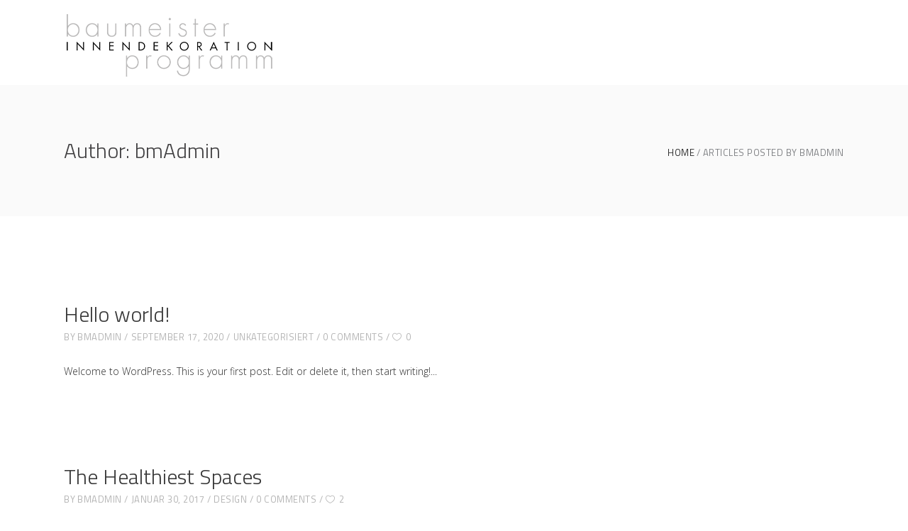

--- FILE ---
content_type: text/html; charset=UTF-8
request_url: https://baumeister-programm.de/author/bmadmin
body_size: 19355
content:
<!DOCTYPE html>
<html lang="de-DE">
<head>
        
		<meta charset="UTF-8"/>
		<link rel="profile" href="https://gmpg.org/xfn/11"/>
		
				<meta name="viewport" content="width=device-width,initial-scale=1,user-scalable=no">
		
	<script type="text/javascript">
	window.dataLayer = window.dataLayer || [];

	function gtag() {
		dataLayer.push(arguments);
	}

	gtag("consent", "default", {
		ad_personalization: "denied",
		ad_storage: "denied",
		ad_user_data: "denied",
		analytics_storage: "denied",
		functionality_storage: "denied",
		personalization_storage: "denied",
		security_storage: "granted",
		wait_for_update: 500,
	});
	gtag("set", "ads_data_redaction", true);
	</script>
<script type="text/javascript"
		id="Cookiebot"
		src="https://consent.cookiebot.com/uc.js"
		data-implementation="wp"
		data-cbid="03a1f00c-790a-47b6-967b-136eb29a9ac3"
							async	></script>
<title>bmAdmin &#8211; baumeister programm &#8211; Innendekoration</title>
<script type="application/javascript">var eltdfAjaxUrl = "https://baumeister-programm.de/wp-admin/admin-ajax.php"</script><meta name='robots' content='max-image-preview:large' />
<link rel="alternate" hreflang="de" href="https://baumeister-programm.de/author/bmadmin" />
<link rel="alternate" hreflang="x-default" href="https://baumeister-programm.de/author/bmadmin" />
<link rel='dns-prefetch' href='https://dsgvoproxy-eu01.kuratoron.com/Zm9udHMuZ29vZ2xlYXBpcy5jb20=' />
<link rel="alternate" type="application/rss+xml" title="baumeister programm - Innendekoration &raquo; Feed" href="https://baumeister-programm.de/feed" />
<link rel="alternate" type="application/rss+xml" title="baumeister programm - Innendekoration &raquo; Kommentar-Feed" href="https://baumeister-programm.de/comments/feed" />
<link rel="alternate" type="application/rss+xml" title="baumeister programm - Innendekoration &raquo; Feed für Beiträge von bmAdmin" href="https://baumeister-programm.de/author/bmadmin/feed" />
<style id='wp-img-auto-sizes-contain-inline-css' type='text/css'>
img:is([sizes=auto i],[sizes^="auto," i]){contain-intrinsic-size:3000px 1500px}
/*# sourceURL=wp-img-auto-sizes-contain-inline-css */
</style>
<style id='wp-emoji-styles-inline-css' type='text/css'>

	img.wp-smiley, img.emoji {
		display: inline !important;
		border: none !important;
		box-shadow: none !important;
		height: 1em !important;
		width: 1em !important;
		margin: 0 0.07em !important;
		vertical-align: -0.1em !important;
		background: none !important;
		padding: 0 !important;
	}
/*# sourceURL=wp-emoji-styles-inline-css */
</style>
<link rel='stylesheet' id='wp-block-library-css' href='https://baumeister-programm.de/wp-includes/css/dist/block-library/style.min.css?ver=8de50379e402a7f43530c2ad4db64f96' type='text/css' media='all' />
<style id='global-styles-inline-css' type='text/css'>
:root{--wp--preset--aspect-ratio--square: 1;--wp--preset--aspect-ratio--4-3: 4/3;--wp--preset--aspect-ratio--3-4: 3/4;--wp--preset--aspect-ratio--3-2: 3/2;--wp--preset--aspect-ratio--2-3: 2/3;--wp--preset--aspect-ratio--16-9: 16/9;--wp--preset--aspect-ratio--9-16: 9/16;--wp--preset--color--black: #000000;--wp--preset--color--cyan-bluish-gray: #abb8c3;--wp--preset--color--white: #ffffff;--wp--preset--color--pale-pink: #f78da7;--wp--preset--color--vivid-red: #cf2e2e;--wp--preset--color--luminous-vivid-orange: #ff6900;--wp--preset--color--luminous-vivid-amber: #fcb900;--wp--preset--color--light-green-cyan: #7bdcb5;--wp--preset--color--vivid-green-cyan: #00d084;--wp--preset--color--pale-cyan-blue: #8ed1fc;--wp--preset--color--vivid-cyan-blue: #0693e3;--wp--preset--color--vivid-purple: #9b51e0;--wp--preset--gradient--vivid-cyan-blue-to-vivid-purple: linear-gradient(135deg,rgb(6,147,227) 0%,rgb(155,81,224) 100%);--wp--preset--gradient--light-green-cyan-to-vivid-green-cyan: linear-gradient(135deg,rgb(122,220,180) 0%,rgb(0,208,130) 100%);--wp--preset--gradient--luminous-vivid-amber-to-luminous-vivid-orange: linear-gradient(135deg,rgb(252,185,0) 0%,rgb(255,105,0) 100%);--wp--preset--gradient--luminous-vivid-orange-to-vivid-red: linear-gradient(135deg,rgb(255,105,0) 0%,rgb(207,46,46) 100%);--wp--preset--gradient--very-light-gray-to-cyan-bluish-gray: linear-gradient(135deg,rgb(238,238,238) 0%,rgb(169,184,195) 100%);--wp--preset--gradient--cool-to-warm-spectrum: linear-gradient(135deg,rgb(74,234,220) 0%,rgb(151,120,209) 20%,rgb(207,42,186) 40%,rgb(238,44,130) 60%,rgb(251,105,98) 80%,rgb(254,248,76) 100%);--wp--preset--gradient--blush-light-purple: linear-gradient(135deg,rgb(255,206,236) 0%,rgb(152,150,240) 100%);--wp--preset--gradient--blush-bordeaux: linear-gradient(135deg,rgb(254,205,165) 0%,rgb(254,45,45) 50%,rgb(107,0,62) 100%);--wp--preset--gradient--luminous-dusk: linear-gradient(135deg,rgb(255,203,112) 0%,rgb(199,81,192) 50%,rgb(65,88,208) 100%);--wp--preset--gradient--pale-ocean: linear-gradient(135deg,rgb(255,245,203) 0%,rgb(182,227,212) 50%,rgb(51,167,181) 100%);--wp--preset--gradient--electric-grass: linear-gradient(135deg,rgb(202,248,128) 0%,rgb(113,206,126) 100%);--wp--preset--gradient--midnight: linear-gradient(135deg,rgb(2,3,129) 0%,rgb(40,116,252) 100%);--wp--preset--font-size--small: 13px;--wp--preset--font-size--medium: 20px;--wp--preset--font-size--large: 36px;--wp--preset--font-size--x-large: 42px;--wp--preset--spacing--20: 0.44rem;--wp--preset--spacing--30: 0.67rem;--wp--preset--spacing--40: 1rem;--wp--preset--spacing--50: 1.5rem;--wp--preset--spacing--60: 2.25rem;--wp--preset--spacing--70: 3.38rem;--wp--preset--spacing--80: 5.06rem;--wp--preset--shadow--natural: 6px 6px 9px rgba(0, 0, 0, 0.2);--wp--preset--shadow--deep: 12px 12px 50px rgba(0, 0, 0, 0.4);--wp--preset--shadow--sharp: 6px 6px 0px rgba(0, 0, 0, 0.2);--wp--preset--shadow--outlined: 6px 6px 0px -3px rgb(255, 255, 255), 6px 6px rgb(0, 0, 0);--wp--preset--shadow--crisp: 6px 6px 0px rgb(0, 0, 0);}:where(.is-layout-flex){gap: 0.5em;}:where(.is-layout-grid){gap: 0.5em;}body .is-layout-flex{display: flex;}.is-layout-flex{flex-wrap: wrap;align-items: center;}.is-layout-flex > :is(*, div){margin: 0;}body .is-layout-grid{display: grid;}.is-layout-grid > :is(*, div){margin: 0;}:where(.wp-block-columns.is-layout-flex){gap: 2em;}:where(.wp-block-columns.is-layout-grid){gap: 2em;}:where(.wp-block-post-template.is-layout-flex){gap: 1.25em;}:where(.wp-block-post-template.is-layout-grid){gap: 1.25em;}.has-black-color{color: var(--wp--preset--color--black) !important;}.has-cyan-bluish-gray-color{color: var(--wp--preset--color--cyan-bluish-gray) !important;}.has-white-color{color: var(--wp--preset--color--white) !important;}.has-pale-pink-color{color: var(--wp--preset--color--pale-pink) !important;}.has-vivid-red-color{color: var(--wp--preset--color--vivid-red) !important;}.has-luminous-vivid-orange-color{color: var(--wp--preset--color--luminous-vivid-orange) !important;}.has-luminous-vivid-amber-color{color: var(--wp--preset--color--luminous-vivid-amber) !important;}.has-light-green-cyan-color{color: var(--wp--preset--color--light-green-cyan) !important;}.has-vivid-green-cyan-color{color: var(--wp--preset--color--vivid-green-cyan) !important;}.has-pale-cyan-blue-color{color: var(--wp--preset--color--pale-cyan-blue) !important;}.has-vivid-cyan-blue-color{color: var(--wp--preset--color--vivid-cyan-blue) !important;}.has-vivid-purple-color{color: var(--wp--preset--color--vivid-purple) !important;}.has-black-background-color{background-color: var(--wp--preset--color--black) !important;}.has-cyan-bluish-gray-background-color{background-color: var(--wp--preset--color--cyan-bluish-gray) !important;}.has-white-background-color{background-color: var(--wp--preset--color--white) !important;}.has-pale-pink-background-color{background-color: var(--wp--preset--color--pale-pink) !important;}.has-vivid-red-background-color{background-color: var(--wp--preset--color--vivid-red) !important;}.has-luminous-vivid-orange-background-color{background-color: var(--wp--preset--color--luminous-vivid-orange) !important;}.has-luminous-vivid-amber-background-color{background-color: var(--wp--preset--color--luminous-vivid-amber) !important;}.has-light-green-cyan-background-color{background-color: var(--wp--preset--color--light-green-cyan) !important;}.has-vivid-green-cyan-background-color{background-color: var(--wp--preset--color--vivid-green-cyan) !important;}.has-pale-cyan-blue-background-color{background-color: var(--wp--preset--color--pale-cyan-blue) !important;}.has-vivid-cyan-blue-background-color{background-color: var(--wp--preset--color--vivid-cyan-blue) !important;}.has-vivid-purple-background-color{background-color: var(--wp--preset--color--vivid-purple) !important;}.has-black-border-color{border-color: var(--wp--preset--color--black) !important;}.has-cyan-bluish-gray-border-color{border-color: var(--wp--preset--color--cyan-bluish-gray) !important;}.has-white-border-color{border-color: var(--wp--preset--color--white) !important;}.has-pale-pink-border-color{border-color: var(--wp--preset--color--pale-pink) !important;}.has-vivid-red-border-color{border-color: var(--wp--preset--color--vivid-red) !important;}.has-luminous-vivid-orange-border-color{border-color: var(--wp--preset--color--luminous-vivid-orange) !important;}.has-luminous-vivid-amber-border-color{border-color: var(--wp--preset--color--luminous-vivid-amber) !important;}.has-light-green-cyan-border-color{border-color: var(--wp--preset--color--light-green-cyan) !important;}.has-vivid-green-cyan-border-color{border-color: var(--wp--preset--color--vivid-green-cyan) !important;}.has-pale-cyan-blue-border-color{border-color: var(--wp--preset--color--pale-cyan-blue) !important;}.has-vivid-cyan-blue-border-color{border-color: var(--wp--preset--color--vivid-cyan-blue) !important;}.has-vivid-purple-border-color{border-color: var(--wp--preset--color--vivid-purple) !important;}.has-vivid-cyan-blue-to-vivid-purple-gradient-background{background: var(--wp--preset--gradient--vivid-cyan-blue-to-vivid-purple) !important;}.has-light-green-cyan-to-vivid-green-cyan-gradient-background{background: var(--wp--preset--gradient--light-green-cyan-to-vivid-green-cyan) !important;}.has-luminous-vivid-amber-to-luminous-vivid-orange-gradient-background{background: var(--wp--preset--gradient--luminous-vivid-amber-to-luminous-vivid-orange) !important;}.has-luminous-vivid-orange-to-vivid-red-gradient-background{background: var(--wp--preset--gradient--luminous-vivid-orange-to-vivid-red) !important;}.has-very-light-gray-to-cyan-bluish-gray-gradient-background{background: var(--wp--preset--gradient--very-light-gray-to-cyan-bluish-gray) !important;}.has-cool-to-warm-spectrum-gradient-background{background: var(--wp--preset--gradient--cool-to-warm-spectrum) !important;}.has-blush-light-purple-gradient-background{background: var(--wp--preset--gradient--blush-light-purple) !important;}.has-blush-bordeaux-gradient-background{background: var(--wp--preset--gradient--blush-bordeaux) !important;}.has-luminous-dusk-gradient-background{background: var(--wp--preset--gradient--luminous-dusk) !important;}.has-pale-ocean-gradient-background{background: var(--wp--preset--gradient--pale-ocean) !important;}.has-electric-grass-gradient-background{background: var(--wp--preset--gradient--electric-grass) !important;}.has-midnight-gradient-background{background: var(--wp--preset--gradient--midnight) !important;}.has-small-font-size{font-size: var(--wp--preset--font-size--small) !important;}.has-medium-font-size{font-size: var(--wp--preset--font-size--medium) !important;}.has-large-font-size{font-size: var(--wp--preset--font-size--large) !important;}.has-x-large-font-size{font-size: var(--wp--preset--font-size--x-large) !important;}
/*# sourceURL=global-styles-inline-css */
</style>

<style id='classic-theme-styles-inline-css' type='text/css'>
/*! This file is auto-generated */
.wp-block-button__link{color:#fff;background-color:#32373c;border-radius:9999px;box-shadow:none;text-decoration:none;padding:calc(.667em + 2px) calc(1.333em + 2px);font-size:1.125em}.wp-block-file__button{background:#32373c;color:#fff;text-decoration:none}
/*# sourceURL=/wp-includes/css/classic-themes.min.css */
</style>
<link rel='stylesheet' id='ambient_elated_default_style-css' href='https://baumeister-programm.de/wp-content/themes/ambient/style.css?ver=8de50379e402a7f43530c2ad4db64f96' type='text/css' media='all' />
<link rel='stylesheet' id='ambient_elated_child_style-css' href='https://baumeister-programm.de/wp-content/themes/ambient-child/style.css?ver=1.0.0' type='text/css' media='all' />
<link rel='stylesheet' id='ambient-elated-default-style-css' href='https://baumeister-programm.de/wp-content/themes/ambient/style.css?ver=8de50379e402a7f43530c2ad4db64f96' type='text/css' media='all' />
<link rel='stylesheet' id='ambient-elated-modules-css' href='https://baumeister-programm.de/wp-content/themes/ambient/assets/css/modules.min.css?ver=8de50379e402a7f43530c2ad4db64f96' type='text/css' media='all' />
<style id='ambient-elated-modules-inline-css' type='text/css'>
.eltdf-logo-wrapper {padding: 20px 0px;}
.eltdf-logo-wrapper a img.eltdf-normal-logo {
    position:relative;top:30px;
}
.eltdf-mobile-header .eltdf-mobile-menu-opener {float: right;}
.eltdf-mobile-header .eltdf-mobile-header-inner .eltdf-grid .eltdf-vertical-align-containers .eltdf-position-center {   left: -50px;}
/* Chrome Fix */
.eltdf-vertical-align-containers .eltdf-position-center:before,
.eltdf-vertical-align-containers .eltdf-position-left:before,
.eltdf-vertical-align-containers .eltdf-position-right:before  {
    margin-right: 0;
}
.eltdf-light-header .eltdf-page-header>div:not(.eltdf-sticky-header):not(.fixed) .eltdf-main-menu>ul>li>a {color:#000!important;}
.eltdf-logo-wrapper a img.eltdf-normal-logo {top:0px!important;}
.vc_custom_1613143208679 {height:100%!important;}
.eltdf-masonry-gallery-holder .eltdf-mg-item .eltdf-mg-item-text {bottom:auto!important; top: 63px;}
.eltdf-masonry-gallery-holder .eltdf-mg-item.eltdf-mg-standard .eltdf-mg-item-title {width: 65%;border-bottom: 2px solid #ad1c2f;padding-bottom: 10px;}
body.eltdf-footer-with-bg-image .eltdf-footer-top-holder {
    background-size: contain;
    background-repeat: no-repeat;
    background-color: #878787!important;
background-position-x: 50%;}
.eltdf-sticky-header {display:none!important;}
.eltdf-mg-with-button div div div div h4, .eltdf-mg-with-button div div div div .eltdf-mg-item-text {display:none;}
.eltdf-fullscreen-menu-opener .eltdf-fm-lines .eltdf-fm-line {background-color:#000!important; outline:#000 solid 1px!important;}
#footer-slide{background-color:#878787!important;}

element.style {
}
@media only screen and (min-width: 1488px) { 
.teaser-hl{position:relative;top:40px!important;;font-size:44px;line-height:1.3em;left:-4px;}
.teaser-block-text{color:#fff;    top: 155px!important;line-height: 1.5em;width:60%;}
}
@media only screen and (min-width: 1294px) and (max-width: 1487px) { 
.teaser-hl{position:relative;top:0px!important;;font-size:44px;line-height:1.2em;left:-4px;}
.teaser-block-text{color:#fff;    top: 95px!important;line-height: 1.5em;width:60%;}
}
@media only screen and (min-width: 1022px) and (max-width: 1293px) { 
.teaser-hl{position:relative;top:8px!important;;font-size:41px;line-height:1.2em;left:-4px;}
.teaser-block-text{color:#fff;    top: 90px!important;line-height: 1.5em;width:85%;}
}
.teaser-line{    margin: 20px 0px; width: 30%;  border: solid 1px #bdbdbd;}
@media only screen and (min-width: 561px) and (max-width: 1021px) { 
.eltdf-masonry-gallery-holder .eltdf-mg-item.eltdf-mg-standard .eltdf-mg-item-text { line-height: 1.4em;font-size: 13px;} 
.teaser-hl{font-size:48px;line-height:1.3em;left:-4px;}
.teaser-block-text{color:#fff;    top: 100px!important;line-height: 1.5em;}
}
@media only screen and (max-width: 560px) { 
.eltdf-masonry-gallery-holder .eltdf-mg-item.eltdf-mg-standard .eltdf-mg-item-text { line-height: 1.4em;font-size: 13px;} 
.teaser-hl{font-size:40px;line-height:1.3em;left:-4px;}
.teaser-block-text{color:#fff;    top: 130px!important;line-height: 1.5em;}
}
#contact-con {width: 70%;margin-bottom: 60px;}
#footer-menu, #footer-menu a {color:#fff; clear:both;}
#social-links a {float: left; margin: 20px 20px 20px 0px;width:50px;}
#social-links a img{width:50px;}
.eltdf-mobile-header.homepage .eltdf-mobile-header-inner { position: absolute!important; background-color: transparent!important;}
.eltdf-mobile-header.homepage .eltdf-mobile-header-inner .eltdf-grid .eltdf-vertical-align-containers .eltdf-position-center {display:none!important;}
.eltdf-mobile-header.homepage .eltdf-mobile-header-inner .eltdf-mobile-header-holder { left: 60px;top:-20px;}
.eltdf-mobile-header.homepage .eltdf-mobile-header-inner .eltdf-mobile-nav {width: 126%!important;position: absolute!important;top: 0px!important;}
.eltdf-mobile-header .eltdf-mobile-menu-opener a .eltdf-mo-lines .eltdf-mo-line {background-color: #fff!important;}
.eltdf-mobile-header .eltdf-mobile-menu-opener a .eltdf-mo-lines .eltdf-mo-line.eltdf-line-1, .eltdf-mobile-header .eltdf-mobile-menu-opener a .eltdf-mo-lines .eltdf-mo-line.eltdf-line-2, .eltdf-mobile-header .eltdf-mobile-menu-opener a .eltdf-mo-lines .eltdf-mo-line.eltdf-line-3 {outline: #ccc solid 1px!important;}



/*# sourceURL=ambient-elated-modules-inline-css */
</style>
<link rel='stylesheet' id='eltdf-font_awesome-css' href='https://baumeister-programm.de/wp-content/themes/ambient/assets/css/font-awesome/css/font-awesome.min.css?ver=8de50379e402a7f43530c2ad4db64f96' type='text/css' media='all' />
<link rel='stylesheet' id='eltdf-font_elegant-css' href='https://baumeister-programm.de/wp-content/themes/ambient/assets/css/elegant-icons/style.min.css?ver=8de50379e402a7f43530c2ad4db64f96' type='text/css' media='all' />
<link rel='stylesheet' id='eltdf-ion_icons-css' href='https://baumeister-programm.de/wp-content/themes/ambient/assets/css/ion-icons/css/ionicons.min.css?ver=8de50379e402a7f43530c2ad4db64f96' type='text/css' media='all' />
<link rel='stylesheet' id='eltdf-linear_icons-css' href='https://baumeister-programm.de/wp-content/themes/ambient/assets/css/linear-icons/style.css?ver=8de50379e402a7f43530c2ad4db64f96' type='text/css' media='all' />
<link rel='stylesheet' id='eltdf-linea_icons-css' href='https://baumeister-programm.de/wp-content/themes/ambient/assets/css/linea-icons/style.css?ver=8de50379e402a7f43530c2ad4db64f96' type='text/css' media='all' />
<link rel='stylesheet' id='mediaelement-css' href='https://baumeister-programm.de/wp-includes/js/mediaelement/mediaelementplayer-legacy.min.css?ver=4.2.17' type='text/css' media='all' />
<link rel='stylesheet' id='wp-mediaelement-css' href='https://baumeister-programm.de/wp-includes/js/mediaelement/wp-mediaelement.min.css?ver=8de50379e402a7f43530c2ad4db64f96' type='text/css' media='all' />
<link rel='stylesheet' id='ambient-elated-modules-responsive-css' href='https://baumeister-programm.de/wp-content/themes/ambient/assets/css/modules-responsive.min.css?ver=8de50379e402a7f43530c2ad4db64f96' type='text/css' media='all' />
<link rel='stylesheet' id='ambient-elated-style-dynamic-responsive-css' href='https://baumeister-programm.de/wp-content/themes/ambient/assets/css/style_dynamic_responsive.css?ver=1766401643' type='text/css' media='all' />
<link rel='stylesheet' id='ambient-elated-style-dynamic-css' href='https://baumeister-programm.de/wp-content/themes/ambient/assets/css/style_dynamic.css?ver=1766401643' type='text/css' media='all' />
<link rel='stylesheet' id='js_composer_front-css' href='https://baumeister-programm.de/wp-content/plugins/js_composer/assets/css/js_composer.min.css?ver=7.8' type='text/css' media='all' />
<link rel='stylesheet' id='ambient-elated-google-fonts-css' href='https://dsgvoproxy-eu01.kuratoron.com/Zm9udHMuZ29vZ2xlYXBpcy5jb20=/css?family=Open+Sans%3A200%2C300%2C400%2C500%2C600%2C700%7CTitillium+Web%3A200%2C300%2C400%2C500%2C600%2C700&#038;subset=latin-ext&#038;ver=1.0.0' type='text/css' media='all' />
<link rel='stylesheet' id='select2-css' href='https://baumeister-programm.de/wp-content/themes/ambient/framework/admin/assets/css/select2.min.css?ver=8de50379e402a7f43530c2ad4db64f96' type='text/css' media='all' />
<link rel='stylesheet' id='ambient-core-dashboard-style-css' href='https://baumeister-programm.de/wp-content/plugins/eltdf-core/core-dashboard/assets/css/core-dashboard.min.css?ver=8de50379e402a7f43530c2ad4db64f96' type='text/css' media='all' />
<script type="text/javascript" src="https://baumeister-programm.de/wp-includes/js/jquery/jquery.min.js?ver=3.7.1" id="jquery-core-js"></script>
<script type="text/javascript" src="https://baumeister-programm.de/wp-includes/js/jquery/jquery-migrate.min.js?ver=3.4.1" id="jquery-migrate-js"></script>
<script type="text/javascript" id="wpml-xdomain-data-js-extra">
/* <![CDATA[ */
var wpml_xdomain_data = {"css_selector":"wpml-ls-item","ajax_url":"https://baumeister-programm.de/wp-admin/admin-ajax.php","current_lang":"de","_nonce":"73e2b784b3"};
//# sourceURL=wpml-xdomain-data-js-extra
/* ]]> */
</script>
<script type="text/javascript" src="https://baumeister-programm.de/wp-content/plugins/sitepress-multilingual-cms/res/js/xdomain-data.js?ver=4.6.15" id="wpml-xdomain-data-js" defer="defer" data-wp-strategy="defer"></script>
<script></script><link rel="https://api.w.org/" href="https://baumeister-programm.de/wp-json/" /><link rel="alternate" title="JSON" type="application/json" href="https://baumeister-programm.de/wp-json/wp/v2/users/1" /><link rel="EditURI" type="application/rsd+xml" title="RSD" href="https://baumeister-programm.de/xmlrpc.php?rsd" />
<meta name="generator" content="WPML ver:4.6.15 stt:1,3;" />
<meta name="generator" content="Powered by WPBakery Page Builder - drag and drop page builder for WordPress."/>
<meta name="generator" content="Powered by Slider Revolution 6.7.17 - responsive, Mobile-Friendly Slider Plugin for WordPress with comfortable drag and drop interface." />
<script>function setREVStartSize(e){
			//window.requestAnimationFrame(function() {
				window.RSIW = window.RSIW===undefined ? window.innerWidth : window.RSIW;
				window.RSIH = window.RSIH===undefined ? window.innerHeight : window.RSIH;
				try {
					var pw = document.getElementById(e.c).parentNode.offsetWidth,
						newh;
					pw = pw===0 || isNaN(pw) || (e.l=="fullwidth" || e.layout=="fullwidth") ? window.RSIW : pw;
					e.tabw = e.tabw===undefined ? 0 : parseInt(e.tabw);
					e.thumbw = e.thumbw===undefined ? 0 : parseInt(e.thumbw);
					e.tabh = e.tabh===undefined ? 0 : parseInt(e.tabh);
					e.thumbh = e.thumbh===undefined ? 0 : parseInt(e.thumbh);
					e.tabhide = e.tabhide===undefined ? 0 : parseInt(e.tabhide);
					e.thumbhide = e.thumbhide===undefined ? 0 : parseInt(e.thumbhide);
					e.mh = e.mh===undefined || e.mh=="" || e.mh==="auto" ? 0 : parseInt(e.mh,0);
					if(e.layout==="fullscreen" || e.l==="fullscreen")
						newh = Math.max(e.mh,window.RSIH);
					else{
						e.gw = Array.isArray(e.gw) ? e.gw : [e.gw];
						for (var i in e.rl) if (e.gw[i]===undefined || e.gw[i]===0) e.gw[i] = e.gw[i-1];
						e.gh = e.el===undefined || e.el==="" || (Array.isArray(e.el) && e.el.length==0)? e.gh : e.el;
						e.gh = Array.isArray(e.gh) ? e.gh : [e.gh];
						for (var i in e.rl) if (e.gh[i]===undefined || e.gh[i]===0) e.gh[i] = e.gh[i-1];
											
						var nl = new Array(e.rl.length),
							ix = 0,
							sl;
						e.tabw = e.tabhide>=pw ? 0 : e.tabw;
						e.thumbw = e.thumbhide>=pw ? 0 : e.thumbw;
						e.tabh = e.tabhide>=pw ? 0 : e.tabh;
						e.thumbh = e.thumbhide>=pw ? 0 : e.thumbh;
						for (var i in e.rl) nl[i] = e.rl[i]<window.RSIW ? 0 : e.rl[i];
						sl = nl[0];
						for (var i in nl) if (sl>nl[i] && nl[i]>0) { sl = nl[i]; ix=i;}
						var m = pw>(e.gw[ix]+e.tabw+e.thumbw) ? 1 : (pw-(e.tabw+e.thumbw)) / (e.gw[ix]);
						newh =  (e.gh[ix] * m) + (e.tabh + e.thumbh);
					}
					var el = document.getElementById(e.c);
					if (el!==null && el) el.style.height = newh+"px";
					el = document.getElementById(e.c+"_wrapper");
					if (el!==null && el) {
						el.style.height = newh+"px";
						el.style.display = "block";
					}
				} catch(e){
					console.log("Failure at Presize of Slider:" + e)
				}
			//});
		  };</script>
<noscript><style> .wpb_animate_when_almost_visible { opacity: 1; }</style></noscript>  <link rel="icon" href="favicon.png" type="image/png" />
	
<link rel='stylesheet' id='rs-plugin-settings-css' href='//baumeister-programm.de/wp-content/plugins/revslider/sr6/assets/css/rs6.css?ver=6.7.17' type='text/css' media='all' />
<style id='rs-plugin-settings-inline-css' type='text/css'>
#rs-demo-id {}
/*# sourceURL=rs-plugin-settings-inline-css */
</style>
</head>

<body data-rsssl=1 class="archive author author-bmadmin author-1 wp-theme-ambient wp-child-theme-ambient-child eltd-core-1.3 ambient child-child-ver-1.0.0 ambient-ver-1.8 eltdf-smooth-page-transitions eltdf-smooth-page-transitions-fadeout eltdf-mimic-ajax eltdf-grid-1300 eltdf-footer-with-bg-image eltdf-fade-push-text-top eltdf-header-full-screen eltdf-sticky-header-on-scroll-down-up eltdf-default-mobile-header eltdf-sticky-up-mobile-header eltdf-dropdown-animate-height eltdf-light-header eltdf-header-widget-separator eltdf-fullscreen-search eltdf-search-fade eltdf-side-menu-slide-from-right wpb-js-composer js-comp-ver-7.8 vc_responsive" itemscope itemtype="https://schema.org/WebPage">
<section class="eltdf-side-menu right">
		<div class="eltdf-close-side-menu-holder">
		<div class="eltdf-close-side-menu-holder-inner">
			<a href="#" target="_self" class="eltdf-close-side-menu">
				<span class="eltdf-side-menu-lines">
					<span class="eltdf-side-menu-line eltdf-line-1"></span>
					<span class="eltdf-side-menu-line eltdf-line-2"></span>
			        <span class="eltdf-side-menu-line eltdf-line-3"></span>
				</span>
			</a>
		</div>
	</div>
	<div class="widget eltdf-separator-widget"><div class="eltdf-separator-holder clearfix  eltdf-separator-center eltdf-separator-full-width">
	<div class="eltdf-separator" style="border-style: solid;border-bottom-width: 0px;margin-top: 59px;margin-bottom: 0px"></div>
</div>
</div>
		<div class="widget eltdf-image-widget ">
			<a itemprop="url" href="https://ambient.elated-themes.com/" target="_self"><img itemprop="image" src="https://ambient.elated-themes.com/wp-content/uploads/2017/02/side-area-logo.png" alt="logo" width="161"  height="32" /></a>		</div>
	<div id="text-5" class="widget eltdf-sidearea widget_text">			<div class="textwidget">This is Photoshop's version of Lorem Ipsn gravida nibh vel velit auctor aliquet.Aenean sollicitudin, lorem quis bibendum auci elit consequat ipsutis sem nibh id elit. quis bibendum auci elit.</div>
		</div><div id="eltdf_instagram_widget-4" class="widget eltdf-sidearea widget_eltdf_instagram_widget"><h4 class="eltdf-sidearea-widget-title">Instagram feed</h4></div><div class="widget eltdf-separator-widget"><div class="eltdf-separator-holder clearfix  eltdf-separator-center eltdf-separator-full-width">
	<div class="eltdf-separator" style="border-style: solid;border-bottom-width: 0px;margin-top: 10px;margin-bottom: 0px"></div>
</div>
</div>
        <a class="eltdf-icon-widget-holder" data-icon-color="#dfb947" data-icon-hover-color="#dfb947" href="#" target="_self" >
            <span class="eltdf-icon-holder" style="font-size: 15px;margin: 0 7px 0 0;color: #dfb947"><span class="eltdf-icon-widget icon_phone"></span></span>            <span class="eltdf-icon-text-holder" style="font-size: 13px"><span class="eltdf-icon-text">+ 01145928421</span></span>        </a>
    
        <a class="eltdf-icon-widget-holder" data-icon-color="#dfb947" data-icon-hover-color="#dfb947" href="#" target="_self" >
            <span class="eltdf-icon-holder" style="font-size: 15px;margin: 0 8px 0 0;color: #dfb947"><span class="eltdf-icon-widget icon_mail"></span></span>            <span class="eltdf-icon-text-holder" style="font-size: 13px"><span class="eltdf-icon-text">SUPPORT@ELATED-THEMES.COM</span></span>        </a>
    <div class="widget eltdf-separator-widget"><div class="eltdf-separator-holder clearfix  eltdf-separator-center eltdf-separator-full-width">
	<div class="eltdf-separator" style="border-style: solid;border-bottom-width: 0px;margin-top: 2px;margin-bottom: 0px"></div>
</div>
</div>
        <a class="eltdf-social-icon-widget-holder" data-hover-color="#dfb947" data-original-color="#373737" style="color: #373737;font-size: 11px;margin: 0 10px 0 0" href="https://www.instagram.com/" target="_blank">
            <span class="eltdf-social-icon-widget social_instagram"></span>        </a>
    
        <a class="eltdf-social-icon-widget-holder" data-hover-color="#dfb947" data-original-color="#373737" style="color: #373737;font-size: 11px;margin: 0 10px 0 0" href="https://www.twitter.com/" target="_blank">
            <span class="eltdf-social-icon-widget social_twitter"></span>        </a>
    
        <a class="eltdf-social-icon-widget-holder" data-hover-color="#dfb947" data-original-color="#373737" style="color: #373737;font-size: 11px;margin: 0 10px 0 0" href="https://www.facebook.com/" target="_blank">
            <span class="eltdf-social-icon-widget social_facebook"></span>        </a>
    
        <a class="eltdf-social-icon-widget-holder" data-hover-color="#dfb947" data-original-color="#373737" style="color: #373737;font-size: 11px;margin: 0 10px 0 0" href="https://www.tumblr.com/" target="_blank">
            <span class="eltdf-social-icon-widget social_tumblr"></span>        </a>
    
        <a class="eltdf-social-icon-widget-holder" data-hover-color="#dfb947" data-original-color="#373737" style="color: #373737;font-size: 11px;margin: 0 10px 0 0" href="https://www.pinterest.com/" target="_blank">
            <span class="eltdf-social-icon-widget social_pinterest"></span>        </a>
    
        <a class="eltdf-social-icon-widget-holder" data-hover-color="#dfb947" data-original-color="#373737" style="color: #373737;font-size: 11px;margin: 0 0 0 0" href="https://www.linkedin.com/" target="_blank">
            <span class="eltdf-social-icon-widget social_linkedin"></span>        </a>
    </section>
<div class="eltdf-wrapper">
    <div class="eltdf-wrapper-inner">
        <div class="eltdf-fullscreen-search-holder">
	<div class="eltdf-fullscreen-search-close-container">
		<a class="eltdf-fullscreen-search-close" href="javascript:void(0)">
			<span class="icon-arrows-remove"></span>
		</a>
	</div>
	<div class="eltdf-fullscreen-search-table">
		<div class="eltdf-fullscreen-search-cell">
			<form action="https://baumeister-programm.de/" class="eltdf-fullscreen-search-form" method="get">
				<div class="eltdf-form-holder">
					<div class="eltdf-form-holder-inner">
						<div class="eltdf-field-holder">
							<input type="text"  placeholder="SEARCH FOR..." name="s" class="eltdf-search-field" autocomplete="off" />
						</div>
						<button type="submit" class="eltdf-search-submit"><span class="icon_search "></span></button>
						<div class="eltdf-line"></div>
					</div>
				</div>
			</form>
		</div>
	</div>
</div>
<header class="eltdf-page-header" >
    <div class="eltdf-menu-area" style="border-bottom:0">
		                    <div class="eltdf-grid" style="border-bottom:0">
                <div class="eltdf-vertical-align-containers">
            <div class="eltdf-position-left">
                <div class="eltdf-position-left-inner">
                    

<div class="eltdf-logo-wrapper">
    <a itemprop="url" href="https://baumeister-programm.de/" style="height: 88px;">
        <img itemprop="image" class="eltdf-normal-logo" src="https://baumeister-programm.de/wp-content/uploads/2020/09/bp_lgoo.png"  alt="logo"/>
        <img itemprop="image" class="eltdf-dark-logo" src="https://baumeister-programm.de/wp-content/uploads/2020/09/bp_logo_light.png"  alt="dark logo"/>        <img itemprop="image" class="eltdf-light-logo" src="https://baumeister-programm.de/wp-content/uploads/2020/09/bp_lgoo.png"  alt="light logo"/>    </a>
</div>

                </div>
            </div>
            <div class="eltdf-position-right">
                <div class="eltdf-position-right-inner">
                                    </div>
            </div>
        </div>
                    </div>
            </div>
    </header>


<header class="eltdf-mobile-header">
    <div class="eltdf-mobile-header-inner">
                <div class="eltdf-mobile-header-holder">
            <div class="eltdf-grid">
                <div class="eltdf-vertical-align-containers">
                                            <div class="eltdf-mobile-menu-opener">
                            <a href="javascript:void(0)">
                                <div class="eltdf-mo-icon-holder">
                                    <span class="eltdf-mo-lines">
                                        <span class="eltdf-mo-line eltdf-line-1"></span>
                                        <span class="eltdf-mo-line eltdf-line-2"></span>
                                        <span class="eltdf-mo-line eltdf-line-3"></span>
                                    </span>
                                                                    </div>
                            </a>
                        </div>
                                                                <div class="eltdf-position-center">
                            <div class="eltdf-position-center-inner">
                                

<div class="eltdf-mobile-logo-wrapper">
    <a itemprop="url" href="https://baumeister-programm.de/" style="height: 30px">
        <img itemprop="image" src="https://baumeister-programm.de/wp-content/uploads/2021/04/bp_logo_mobile.png"  alt="mobile logo"/>
    </a>
</div>

                            </div>
                        </div>
                                        <div class="eltdf-position-right">
                        <div class="eltdf-position-right-inner">
                                                    </div>
                    </div>
                </div> <!-- close .eltdf-vertical-align-containers -->
            </div>
        </div>
        
	<nav class="eltdf-mobile-nav">
		<div class="eltdf-grid">
			<ul id="menu-bp-hauptmenue" class=""><li id="mobile-menu-item-7984" class="menu-item menu-item-type-custom menu-item-object-custom menu-item-home "><a href="https://baumeister-programm.de/" class=""><span>Home</span></a></li>
<li id="mobile-menu-item-8251" class="menu-item menu-item-type-post_type menu-item-object-page "><a href="https://baumeister-programm.de/innendekoration-mit-tradition" class=""><span>Unternehmen</span></a></li>
<li id="mobile-menu-item-8252" class="menu-item menu-item-type-post_type menu-item-object-page "><a href="https://baumeister-programm.de/exklusive-designmoebel" class=""><span>Showroom</span></a></li>
<li id="mobile-menu-item-8253" class="menu-item menu-item-type-post_type menu-item-object-page "><a href="https://baumeister-programm.de/perfektion-fuer-ihr-objekt" class=""><span>Objektkunden</span></a></li>
<li id="mobile-menu-item-8254" class="menu-item menu-item-type-post_type menu-item-object-page "><a href="https://baumeister-programm.de/eleganz-fuer-ihr-zuhause" class=""><span>Privatkunden</span></a></li>
<li id="mobile-menu-item-8645" class="menu-item menu-item-type-post_type menu-item-object-page "><a href="https://baumeister-programm.de/jobs" class=""><span>Jobs</span></a></li>
<li id="mobile-menu-item-8367" class="menu-item menu-item-type-post_type menu-item-object-page "><a href="https://baumeister-programm.de/kontakt" class=""><span>Kontakt</span></a></li>
<li id="mobile-menu-item-8385" class="menu-item menu-item-type-post_type menu-item-object-page "><a href="https://baumeister-programm.de/impressum" class=""><span>Impressum</span></a></li>
<li id="mobile-menu-item-8384" class="menu-item menu-item-type-post_type menu-item-object-page "><a href="https://baumeister-programm.de/datenschutz" class=""><span>Datenschutz</span></a></li>
</ul>		</div>
	</nav>

            </div>
</header> <!-- close .eltdf-mobile-header -->


                    <a id='eltdf-back-to-top' href='#'>
                    <span class="eltdf-icon-stack">
                         <i class="eltdf-icon-font-awesome fa fa-angle-up " ></i>                    </span>
            </a>
                <div class="eltdf-fullscreen-menu-holder-outer">
	<div class="eltdf-fullscreen-menu-holder">
		<div class="eltdf-fullscreen-menu-holder-inner">
			<nav class="eltdf-fullscreen-menu">
	<ul id="menu-bp-hauptmenue-1" class=""><li id="popup-menu-item-7984" class="menu-item menu-item-type-custom menu-item-object-custom menu-item-home "><a href="https://baumeister-programm.de/" class=""><span>Home</span></a></li>
<li id="popup-menu-item-8251" class="menu-item menu-item-type-post_type menu-item-object-page "><a href="https://baumeister-programm.de/innendekoration-mit-tradition" class=""><span>Unternehmen</span></a></li>
<li id="popup-menu-item-8252" class="menu-item menu-item-type-post_type menu-item-object-page "><a href="https://baumeister-programm.de/exklusive-designmoebel" class=""><span>Showroom</span></a></li>
<li id="popup-menu-item-8253" class="menu-item menu-item-type-post_type menu-item-object-page "><a href="https://baumeister-programm.de/perfektion-fuer-ihr-objekt" class=""><span>Objektkunden</span></a></li>
<li id="popup-menu-item-8254" class="menu-item menu-item-type-post_type menu-item-object-page "><a href="https://baumeister-programm.de/eleganz-fuer-ihr-zuhause" class=""><span>Privatkunden</span></a></li>
<li id="popup-menu-item-8645" class="menu-item menu-item-type-post_type menu-item-object-page "><a href="https://baumeister-programm.de/jobs" class=""><span>Jobs</span></a></li>
<li id="popup-menu-item-8367" class="menu-item menu-item-type-post_type menu-item-object-page "><a href="https://baumeister-programm.de/kontakt" class=""><span>Kontakt</span></a></li>
<li id="popup-menu-item-8385" class="menu-item menu-item-type-post_type menu-item-object-page "><a href="https://baumeister-programm.de/impressum" class=""><span>Impressum</span></a></li>
<li id="popup-menu-item-8384" class="menu-item menu-item-type-post_type menu-item-object-page "><a href="https://baumeister-programm.de/datenschutz" class=""><span>Datenschutz</span></a></li>
</ul></nav>		</div>
	</div>
</div>        <div class="eltdf-content" >
            <div class="eltdf-content-inner">
    <div class="eltdf-title eltdf-breadcrumbs-type eltdf-content-left-alignment" style="height:185px;" data-height="185" >
        <div class="eltdf-title-image"></div>
        <div class="eltdf-title-holder" style="height:185px;">
            <div class="eltdf-container clearfix">
                <div class="eltdf-container-inner">
                    <div class="eltdf-title-subtitle-holder" style="">
                                                <h1 itemprop="name" class="eltdf-title-text entry-title" style=""><span>Author: bmAdmin</span></h1>
                            <div class="eltdf-breadcrumbs-holder"><div class="eltdf-breadcrumbs"><a href="https://baumeister-programm.de/">Home</a><span class="eltdf-delimiter"></span><span class="eltdf-current">Articles posted by bmAdmin</span></div></div>
                                            </div>
                </div>
            </div>
        </div>
    </div>

<div class="eltdf-container">
	<div class="eltdf-container-inner clearfix">
			<div class="eltdf-blog-holder eltdf-blog-type-standard " data-blog-type="standard" >
	<article id="post-1" class="post-1 post type-post status-publish format-standard hentry category-unkategorisiert">
    <div class="eltdf-post-content">
                <div class="eltdf-post-text">
            <h3 itemprop="name" class="entry-title eltdf-post-title">
			<a itemprop="url" href="https://baumeister-programm.de/hello-world" title="Hello world!">Hello world!</a>
	</h3>            <div class="eltdf-post-info-holder">
                <div class="eltdf-post-info clearfix">
                    <div class="eltdf-post-info-author"><span class="eltdf-post-info-author-text">By</span><a itemprop="author" class="eltdf-post-info-author-link" href="https://baumeister-programm.de/author/bmadmin">bmAdmin</a></div>
<div itemprop="dateCreated" class="eltdf-post-info-date entry-date published updated"><a itemprop="url" href="https://baumeister-programm.de/2020/09">September 17, 2020</a><meta itemprop="interactionCount" content="UserComments: 0"/></div><div class="eltdf-post-info-category"><a href="https://baumeister-programm.de/category/unkategorisiert" rel="category tag">Unkategorisiert</a></div><div class="eltdf-post-info-comments-holder"><a itemprop="url" class="eltdf-post-info-comments" href="https://baumeister-programm.de/hello-world#respond" target="_self">0 Comments</a></div><div class="eltdf-blog-like">
	<a href="#" class="eltdf-like" id="eltdf-like-1-531" title="Like this"><i class="icon_heart_alt"></i><span>0</span></a></div>                </div>
            </div>
                            <div class="eltdf-post-excerpt-holder">
                    <p itemprop="description" class="eltdf-post-excerpt">
Welcome to WordPress. This is your first post. Edit or delete it, then start writing!</p>                </div>
                                </div>
    </div>
</article><article id="post-459" class="post-459 post type-post status-publish format-standard hentry category-design tag-health tag-meditation tag-vacation">
    <div class="eltdf-post-content">
                <div class="eltdf-post-text">
            <h3 itemprop="name" class="entry-title eltdf-post-title">
			<a itemprop="url" href="https://baumeister-programm.de/the-healthiest-spaces" title="The Healthiest Spaces">The Healthiest Spaces</a>
	</h3>            <div class="eltdf-post-info-holder">
                <div class="eltdf-post-info clearfix">
                    <div class="eltdf-post-info-author"><span class="eltdf-post-info-author-text">By</span><a itemprop="author" class="eltdf-post-info-author-link" href="https://baumeister-programm.de/author/bmadmin">bmAdmin</a></div>
<div itemprop="dateCreated" class="eltdf-post-info-date entry-date published updated"><a itemprop="url" href="https://baumeister-programm.de/2017/01">Januar 30, 2017</a><meta itemprop="interactionCount" content="UserComments: 0"/></div><div class="eltdf-post-info-category"><a href="https://baumeister-programm.de/category/design" rel="category tag">Design</a></div><div class="eltdf-post-info-comments-holder"><a itemprop="url" class="eltdf-post-info-comments" href="https://baumeister-programm.de/the-healthiest-spaces#respond" target="_self">0 Comments</a></div><div class="eltdf-blog-like">
	<a href="#" class="eltdf-like" id="eltdf-like-459-478" title="Like this"><i class="icon_heart_alt"></i><span>2</span></a></div>                </div>
            </div>
                            <div class="eltdf-post-excerpt-holder">
                    <p itemprop="description" class="eltdf-post-excerpt">On the other hand, we denounce with righteous indignation and dislike men who are so beguiled and demoralized by the too charms of pleasure of the moment, so blinded by desire, that they cannot foresee the pain and trouble that are bound are  ensue; and equal blame belongs to those who fail in their duty through weakness of will, which is the same as sayngthrough shrinking from toil and pain. These cases are perfectly simple and easy to distinguish. In a free hour, when our power choice is untrammelled and when nothing prevents our being able to do what we like righteous indignation and dislike men who are so blinded by desire, that they cannot.  Our being able to do what we like righteous indignation and dislike men who are so blinded by desire, that they cannot. On the other hand, we denounce</p>                </div>
                                </div>
    </div>
</article><article id="post-718" class="post-718 post type-post status-publish format-quote hentry category-design tag-decoration tag-ocean tag-vacation post_format-post-format-quote">
    <div class="eltdf-quote-content">
                <a itemprop="url" class="eltdf-quote-text" href="https://baumeister-programm.de/jon-kabat-zinn">
            <h6 itemprop="name" class="entry-title eltdf-post-title">
			Mindfulness is often spoken of as the heart of Buddhist meditation. it&#039;s not about Buddhism, but about paying attention. that&#039;s what all meditation is.	</h6>                            <span class="eltdf-quote-author">- Jon Kabat-Zinn -</span>
                    </a>
    </div>
</article><article id="post-471" class="post-471 post type-post status-publish format-gallery hentry category-design tag-work post_format-post-format-gallery">
	<div class="eltdf-post-content">
			<div class="eltdf-post-image">
		<div class="eltdf-blog-gallery eltdf-owl-slider">
								<div><a itemprop="url" href="https://baumeister-programm.de/8-steps-to-success"></a></div>
									<div><a itemprop="url" href="https://baumeister-programm.de/8-steps-to-success"></a></div>
									<div><a itemprop="url" href="https://baumeister-programm.de/8-steps-to-success"></a></div>
						</div>
	</div>
		<div class="eltdf-post-text">
			<h3 itemprop="name" class="entry-title eltdf-post-title">
			<a itemprop="url" href="https://baumeister-programm.de/8-steps-to-success" title="8 Steps To Success">8 Steps To Success</a>
	</h3>			<div class="eltdf-post-info-holder">
				<div class="eltdf-post-info clearfix">
					<div class="eltdf-post-info-author"><span class="eltdf-post-info-author-text">By</span><a itemprop="author" class="eltdf-post-info-author-link" href="https://baumeister-programm.de/author/bmadmin">bmAdmin</a></div>
<div itemprop="dateCreated" class="eltdf-post-info-date entry-date published updated"><a itemprop="url" href="https://baumeister-programm.de/2017/01">Januar 28, 2017</a><meta itemprop="interactionCount" content="UserComments: 0"/></div><div class="eltdf-post-info-category"><a href="https://baumeister-programm.de/category/design" rel="category tag">Design</a></div><div class="eltdf-post-info-comments-holder"><a itemprop="url" class="eltdf-post-info-comments" href="https://baumeister-programm.de/8-steps-to-success#respond" target="_self">0 Comments</a></div><div class="eltdf-blog-like">
	<a href="#" class="eltdf-like" id="eltdf-like-471-542" title="Like this"><i class="icon_heart_alt"></i><span>1</span></a></div>				</div>
			</div>
							<div class="eltdf-post-excerpt-holder">
					<p itemprop="description" class="eltdf-post-excerpt">On the other hand, we denounce with righteous indignation and dislike men who are so beguiled and demoralized by the too charms of pleasure of the moment, so blinded by desire, that they cannot foresee the pain and trouble that are bound are  ensue; and equal blame belongs to those who fail in their duty through weakness of will, which is the same as sayngthrough shrinking from toil and pain. These cases are perfectly simple and easy to distinguish. In a free hour, when our power choice is untrammelled and when nothing prevents our being able to do what we like righteous indignation and dislike men who are so blinded by desire, that they cannot.  Our being able to do what we like righteous indignation and dislike men who are so blinded by desire, that they cannot. On the other hand, we denounce</p>				</div>
								</div>
	</div>
</article><article id="post-851" class="post-851 post type-post status-publish format-link hentry category-design tag-decoration tag-design-ideas tag-pleasure tag-work post_format-post-format-link">
	<div class="eltdf-link-content">
							<a itemprop="url" class="eltdf-link-text" href="https://themeforest.net/user/elated-themes" target="_blank">
				<h3 itemprop="name" class="entry-title eltdf-post-title">
			Check out our premium WordPress themes	</h3>				<span class="eltdf-link-url">https://themeforest.net/user/elated-themes</span>
			</a>
			</div>
</article><article id="post-491" class="post-491 post type-post status-publish format-audio hentry category-design tag-work post_format-post-format-audio">
	<div class="eltdf-post-content">
			<div class="eltdf-blog-audio-holder">
		<audio class="eltdf-blog-audio" src="https://baumeister-programm.de/wp-content/uploads/2017/01/audio-post.mp3" controls="controls">
			Your browser don&#039;t support audio player		</audio>
	</div>
		<div class="eltdf-post-text">
			<h3 itemprop="name" class="entry-title eltdf-post-title">
			<a itemprop="url" href="https://baumeister-programm.de/design-mantras-to-live-by" title="Design Mantras To Live By">Design Mantras To Live By</a>
	</h3>			<div class="eltdf-post-info-holder">
				<div class="eltdf-post-info clearfix">
					<div class="eltdf-post-info-author"><span class="eltdf-post-info-author-text">By</span><a itemprop="author" class="eltdf-post-info-author-link" href="https://baumeister-programm.de/author/bmadmin">bmAdmin</a></div>
<div itemprop="dateCreated" class="eltdf-post-info-date entry-date published updated"><a itemprop="url" href="https://baumeister-programm.de/2017/01">Januar 26, 2017</a><meta itemprop="interactionCount" content="UserComments: 0"/></div><div class="eltdf-post-info-category"><a href="https://baumeister-programm.de/category/design" rel="category tag">Design</a></div><div class="eltdf-post-info-comments-holder"><a itemprop="url" class="eltdf-post-info-comments" href="https://baumeister-programm.de/design-mantras-to-live-by#respond" target="_self">0 Comments</a></div><div class="eltdf-blog-like">
	<a href="#" class="eltdf-like" id="eltdf-like-491-507" title="Like this"><i class="icon_heart_alt"></i><span>0</span></a></div>				</div>
			</div>
							<div class="eltdf-post-excerpt-holder">
					<p itemprop="description" class="eltdf-post-excerpt">On the other hand, we denounce with righteous indignation and dislike men who are so beguiled and demoralized by the too charms of pleasure of the moment, so blinded by desire, that they cannot foresee the pain and trouble that are bound are  ensue; and equal blame belongs to those who fail in their duty through weakness of will, which is the same as sayngthrough shrinking from toil and pain. These cases are perfectly simple and easy to distinguish. In a free hour, when our power choice is untrammelled and when nothing prevents our being able to do what we like righteous indignation and dislike men who are so blinded by desire, that they cannot.  Our being able to do what we like righteous indignation and dislike men who are so blinded by desire, that they cannot. On the other hand, we denounce</p>				</div>
								</div>
	</div>
</article><article id="post-826" class="post-826 post type-post status-publish format-standard hentry category-design tag-decoration tag-work">
    <div class="eltdf-post-content">
                <div class="eltdf-post-text">
            <h3 itemprop="name" class="entry-title eltdf-post-title">
			<a itemprop="url" href="https://baumeister-programm.de/begin-any-interior-project-2" title="Begin Any Interior Project">Begin Any Interior Project</a>
	</h3>            <div class="eltdf-post-info-holder">
                <div class="eltdf-post-info clearfix">
                    <div class="eltdf-post-info-author"><span class="eltdf-post-info-author-text">By</span><a itemprop="author" class="eltdf-post-info-author-link" href="https://baumeister-programm.de/author/bmadmin">bmAdmin</a></div>
<div itemprop="dateCreated" class="eltdf-post-info-date entry-date published updated"><a itemprop="url" href="https://baumeister-programm.de/2017/01">Januar 25, 2017</a><meta itemprop="interactionCount" content="UserComments: 0"/></div><div class="eltdf-post-info-category"><a href="https://baumeister-programm.de/category/design" rel="category tag">Design</a></div><div class="eltdf-post-info-comments-holder"><a itemprop="url" class="eltdf-post-info-comments" href="https://baumeister-programm.de/begin-any-interior-project-2#respond" target="_self">0 Comments</a></div><div class="eltdf-blog-like">
	<a href="#" class="eltdf-like" id="eltdf-like-826-504" title="Like this"><i class="icon_heart_alt"></i><span>0</span></a></div>                </div>
            </div>
                            <div class="eltdf-post-excerpt-holder">
                    <p itemprop="description" class="eltdf-post-excerpt">On the other hand, we denounce with righteous indignation and dislike men who are so beguiled and demoralized by the too charms of pleasure of the moment, so blinded by desire, that they cannot foresee the pain and trouble that are bound are  ensue; and equal blame belongs to those who fail in their duty through weakness of will, which is the same as sayngthrough shrinking from toil and pain. These cases are perfectly simple and easy to distinguish. In a free hour, when our power choice is untrammelled and when nothing prevents our being able to do what we like righteous indignation and dislike men who are so blinded by desire, that they cannot.  Our being able to do what we like righteous indignation and dislike men who are so blinded by desire, that they cannot. On the other hand, we denounce</p>                </div>
                                </div>
    </div>
</article><article id="post-770" class="post-770 post type-post status-publish format-standard hentry category-kitchens tag-decoration tag-work">
    <div class="eltdf-post-content">
                <div class="eltdf-post-text">
            <h3 itemprop="name" class="entry-title eltdf-post-title">
			<a itemprop="url" href="https://baumeister-programm.de/how-to-do-classic-2" title="How To Do Classic">How To Do Classic</a>
	</h3>            <div class="eltdf-post-info-holder">
                <div class="eltdf-post-info clearfix">
                    <div class="eltdf-post-info-author"><span class="eltdf-post-info-author-text">By</span><a itemprop="author" class="eltdf-post-info-author-link" href="https://baumeister-programm.de/author/bmadmin">bmAdmin</a></div>
<div itemprop="dateCreated" class="eltdf-post-info-date entry-date published updated"><a itemprop="url" href="https://baumeister-programm.de/2016/09">September 21, 2016</a><meta itemprop="interactionCount" content="UserComments: 0"/></div><div class="eltdf-post-info-category"><a href="https://baumeister-programm.de/category/kitchens" rel="category tag">Kitchens</a></div><div class="eltdf-post-info-comments-holder"><a itemprop="url" class="eltdf-post-info-comments" href="https://baumeister-programm.de/how-to-do-classic-2#respond" target="_self">0 Comments</a></div><div class="eltdf-blog-like">
	<a href="#" class="eltdf-like" id="eltdf-like-770-180" title="Like this"><i class="icon_heart_alt"></i><span>0</span></a></div>                </div>
            </div>
                            <div class="eltdf-post-excerpt-holder">
                    <p itemprop="description" class="eltdf-post-excerpt">On the other hand, we denounce with righteous indignation and dislike men who are so beguiled and demoralized by the too charms of pleasure of the moment, so blinded by desire, that they cannot foresee the pain and trouble that are bound are  ensue; and equal blame belongs to those who fail in their duty through weakness of will, which is the same as sayngthrough shrinking from toil and pain. These cases are perfectly simple and easy to distinguish. In a free hour, when our power choice is untrammelled and when nothing prevents our being able to do what we like righteous indignation and dislike men who are so blinded by desire, that they cannot.  Our being able to do what we like righteous indignation and dislike men who are so blinded by desire, that they cannot. On the other hand, we denounce</p>                </div>
                                </div>
    </div>
</article><article id="post-727" class="post-727 post type-post status-publish format-video hentry category-design tag-pleasure tag-vacation tag-work post_format-post-format-video">
	<div class="eltdf-post-content">
		<div class="eltdf-post-video-holder">
			<iframe title="Archiculture: a documentary film that explores the architectural studio (full 25 min film)" width="1060" height="596" src="https://www.youtube.com/embed/62r3UPrOS9k?feature=oembed" frameborder="0" allow="accelerometer; autoplay; clipboard-write; encrypted-media; gyroscope; picture-in-picture; web-share" referrerpolicy="strict-origin-when-cross-origin" allowfullscreen></iframe>		</div>
		<div class="eltdf-post-text">
			<h3 itemprop="name" class="entry-title eltdf-post-title">
			<a itemprop="url" href="https://baumeister-programm.de/breaking-boundaries-2" title="Breaking Boundaries">Breaking Boundaries</a>
	</h3>			<div class="eltdf-post-info-holder">
				<div class="eltdf-post-info clearfix">
					<div class="eltdf-post-info-author"><span class="eltdf-post-info-author-text">By</span><a itemprop="author" class="eltdf-post-info-author-link" href="https://baumeister-programm.de/author/bmadmin">bmAdmin</a></div>
<div itemprop="dateCreated" class="eltdf-post-info-date entry-date published updated"><a itemprop="url" href="https://baumeister-programm.de/2016/09">September 21, 2016</a><meta itemprop="interactionCount" content="UserComments: 0"/></div><div class="eltdf-post-info-category"><a href="https://baumeister-programm.de/category/design" rel="category tag">Design</a></div><div class="eltdf-post-info-comments-holder"><a itemprop="url" class="eltdf-post-info-comments" href="https://baumeister-programm.de/breaking-boundaries-2#respond" target="_self">0 Comments</a></div><div class="eltdf-blog-like">
	<a href="#" class="eltdf-like" id="eltdf-like-727-540" title="Like this"><i class="icon_heart_alt"></i><span>0</span></a></div>				</div>
			</div>
							<div class="eltdf-post-excerpt-holder">
					<p itemprop="description" class="eltdf-post-excerpt">On the other hand, we denounce with righteous indignation and dislike men who are so beguiled and demoralized by the too charms of pleasure of the moment, so blinded by desire, that they cannot foresee the pain and trouble that are bound are  ensue; and equal blame belongs to those who fail in their duty through weakness of will, which is the same as sayngthrough shrinking from toil and pain. These cases are perfectly simple and easy to distinguish. In a free hour, when our power choice is untrammelled and when nothing prevents our being able to do what we like righteous indignation and dislike men who are so blinded by desire, that they cannot.  Our being able to do what we like righteous indignation and dislike men who are so blinded by desire, that they cannot. On the other hand, we denounce</p>				</div>
								</div>
	</div>
</article><article id="post-741" class="post-741 post type-post status-publish format-standard hentry category-kitchens tag-health tag-meditation tag-vacation">
    <div class="eltdf-post-content">
                <div class="eltdf-post-text">
            <h3 itemprop="name" class="entry-title eltdf-post-title">
			<a itemprop="url" href="https://baumeister-programm.de/beautiful-interiors" title="Beautiful Interiors">Beautiful Interiors</a>
	</h3>            <div class="eltdf-post-info-holder">
                <div class="eltdf-post-info clearfix">
                    <div class="eltdf-post-info-author"><span class="eltdf-post-info-author-text">By</span><a itemprop="author" class="eltdf-post-info-author-link" href="https://baumeister-programm.de/author/bmadmin">bmAdmin</a></div>
<div itemprop="dateCreated" class="eltdf-post-info-date entry-date published updated"><a itemprop="url" href="https://baumeister-programm.de/2016/09">September 21, 2016</a><meta itemprop="interactionCount" content="UserComments: 0"/></div><div class="eltdf-post-info-category"><a href="https://baumeister-programm.de/category/kitchens" rel="category tag">Kitchens</a></div><div class="eltdf-post-info-comments-holder"><a itemprop="url" class="eltdf-post-info-comments" href="https://baumeister-programm.de/beautiful-interiors#respond" target="_self">0 Comments</a></div><div class="eltdf-blog-like">
	<a href="#" class="eltdf-like" id="eltdf-like-741-417" title="Like this"><i class="icon_heart_alt"></i><span>0</span></a></div>                </div>
            </div>
                            <div class="eltdf-post-excerpt-holder">
                    <p itemprop="description" class="eltdf-post-excerpt">On the other hand, we denounce with righteous indignation and dislike men who are so beguiled and demoralized by the too charms of pleasure of the moment, so blinded by desire, that they cannot foresee the pain and trouble that are bound are  ensue; and equal blame belongs to those who fail in their duty through weakness of will, which is the same as sayngthrough shrinking from toil and pain. These cases are perfectly simple and easy to distinguish. In a free hour, when our power choice is untrammelled and when nothing prevents our being able to do what we like righteous indignation and dislike men who are so blinded by desire, that they cannot.  Our being able to do what we like righteous indignation and dislike men who are so blinded by desire, that they cannot. On the other hand, we denounce</p>                </div>
                                </div>
    </div>
</article>	<span class="eltdf-pagination-new-holder">
	<nav class="navigation pagination" aria-label="Seitennummerierung der Beiträge">
		<h2 class="screen-reader-text">Seitennummerierung der Beiträge</h2>
		<div class="nav-links"><span aria-current="page" class="page-numbers current">1</span>
<a class="page-numbers" href="https://baumeister-programm.de/author/bmadmin/page/2">2</a>
<a class="next page-numbers" href="https://baumeister-programm.de/author/bmadmin/page/2">Nächste</a></div>
	</nav></span><div class="eltdf-pagination"><ul><li class='active'><span>1</span></li><li><a href='https://baumeister-programm.de/author/bmadmin/page/2' class='inactive'>2</a></li><li class="eltdf-pagination-next"><a href="https://baumeister-programm.de/author/bmadmin/page/2"><span>next</span><i class="eltdf-pagination-icon ion-ios-arrow-thin-right"></i></a></li></ul></div></div>	</div>
</div>
</div> <!-- close div.content_inner -->
	</div>  <!-- close div.content -->
		<footer >
			<div class="eltdf-footer-inner clearfix">
				<div class="eltdf-footer-top-holder">
	<div class="eltdf-footer-top eltdf-footer-top-alignment-left">
		
		<div class="eltdf-container">
			<div class="eltdf-container-inner">
		<div class="eltdf-four-columns clearfix">
	<div class="eltdf-four-columns-inner">
		<div class="eltdf-column">
			<div class="eltdf-column-inner">
				<div id="media_image-2" class="widget eltdf-footer-column-1 widget_media_image"><img width="300" height="91" src="https://baumeister-programm.de/wp-content/uploads/2020/09/bp_lgoo-300x91.png" class="image wp-image-7973  attachment-medium size-medium" alt="" style="max-width: 100%; height: auto;" decoding="async" loading="lazy" srcset="https://baumeister-programm.de/wp-content/uploads/2020/09/bp_lgoo-300x91.png 300w, https://baumeister-programm.de/wp-content/uploads/2020/09/bp_lgoo.png 579w" sizes="auto, (max-width: 300px) 100vw, 300px" /></div><div id="custom_html-2" class="widget_text widget eltdf-footer-column-1 widget_custom_html"><div class="textwidget custom-html-widget"><p style="color:#fff;">	
baumeister programm GmbH & Co. KG<br />
<br />
Stadtkoppel 1 – 3<br /> 
21337 Lüneburg<br />
Germany<br />
<br />
fon: +49 (0) 41 31 -22 60 40<br />
fax: +49 (0) 41 31 -22 60 449<br />
<br />
www.baumeister-programm.de
</p>
<div id="social-links">
<a href="https://www.facebook.com/baumeisterprogramm/" target="_blank"><img src="/wp-content/uploads/2021/04/bp_fb_icon.png" /></a><a href="https://www.instagram.com/baumeister_programm" target="_blank"><img src="/wp-content/uploads/2021/04/bp_in_icon.png" /></a>
</div>
<div id="footer-menu">
	<a href="/kontakt">Kontakt</a> | <a href="/impressum">Impressum</a> | <a href="/datenschutz">Datenschutz</a>
</div></div></div>			</div>
		</div>
		<div class="eltdf-column">
			<div class="eltdf-column-inner">
							</div>
		</div>
		<div class="eltdf-column">
			<div class="eltdf-column-inner">
							</div>
		</div>
		<div class="eltdf-column">
			<div class="eltdf-column-inner">
							</div>
		</div>
	</div>
</div>			</div>
		</div>
		</div>
</div>			</div>
		</footer>
	</div> <!-- close div.eltdf-wrapper-inner  -->
</div> <!-- close div.eltdf-wrapper -->

		<script>
			window.RS_MODULES = window.RS_MODULES || {};
			window.RS_MODULES.modules = window.RS_MODULES.modules || {};
			window.RS_MODULES.waiting = window.RS_MODULES.waiting || [];
			window.RS_MODULES.defered = true;
			window.RS_MODULES.moduleWaiting = window.RS_MODULES.moduleWaiting || {};
			window.RS_MODULES.type = 'compiled';
		</script>
		<script type="speculationrules">
{"prefetch":[{"source":"document","where":{"and":[{"href_matches":"/*"},{"not":{"href_matches":["/wp-*.php","/wp-admin/*","/wp-content/uploads/*","/wp-content/*","/wp-content/plugins/*","/wp-content/themes/ambient-child/*","/wp-content/themes/ambient/*","/*\\?(.+)"]}},{"not":{"selector_matches":"a[rel~=\"nofollow\"]"}},{"not":{"selector_matches":".no-prefetch, .no-prefetch a"}}]},"eagerness":"conservative"}]}
</script>
<script type="text/javascript" src="//baumeister-programm.de/wp-content/plugins/revslider/sr6/assets/js/rbtools.min.js?ver=6.7.17" defer async id="tp-tools-js"></script>
<script type="text/javascript" src="//baumeister-programm.de/wp-content/plugins/revslider/sr6/assets/js/rs6.min.js?ver=6.7.17" defer async id="revmin-js"></script>
<script type="text/javascript" src="https://baumeister-programm.de/wp-includes/js/jquery/ui/core.min.js?ver=1.13.3" id="jquery-ui-core-js"></script>
<script type="text/javascript" src="https://baumeister-programm.de/wp-includes/js/jquery/ui/tabs.min.js?ver=1.13.3" id="jquery-ui-tabs-js"></script>
<script type="text/javascript" src="https://baumeister-programm.de/wp-includes/js/jquery/ui/accordion.min.js?ver=1.13.3" id="jquery-ui-accordion-js"></script>
<script type="text/javascript" id="mediaelement-core-js-before">
/* <![CDATA[ */
var mejsL10n = {"language":"de","strings":{"mejs.download-file":"Datei herunterladen","mejs.install-flash":"Du verwendest einen Browser, der nicht den Flash-Player aktiviert oder installiert hat. Bitte aktiviere dein Flash-Player-Plugin oder lade die neueste Version von https://get.adobe.com/flashplayer/ herunter","mejs.fullscreen":"Vollbild","mejs.play":"Wiedergeben","mejs.pause":"Pausieren","mejs.time-slider":"Zeit-Schieberegler","mejs.time-help-text":"Benutze die Pfeiltasten Links/Rechts, um 1\u00a0Sekunde vor- oder zur\u00fcckzuspringen. Mit den Pfeiltasten Hoch/Runter kannst du um 10\u00a0Sekunden vor- oder zur\u00fcckspringen.","mejs.live-broadcast":"Live-\u00dcbertragung","mejs.volume-help-text":"Pfeiltasten Hoch/Runter benutzen, um die Lautst\u00e4rke zu regeln.","mejs.unmute":"Lautschalten","mejs.mute":"Stummschalten","mejs.volume-slider":"Lautst\u00e4rkeregler","mejs.video-player":"Video-Player","mejs.audio-player":"Audio-Player","mejs.captions-subtitles":"Untertitel","mejs.captions-chapters":"Kapitel","mejs.none":"Keine","mejs.afrikaans":"Afrikaans","mejs.albanian":"Albanisch","mejs.arabic":"Arabisch","mejs.belarusian":"Wei\u00dfrussisch","mejs.bulgarian":"Bulgarisch","mejs.catalan":"Katalanisch","mejs.chinese":"Chinesisch","mejs.chinese-simplified":"Chinesisch (vereinfacht)","mejs.chinese-traditional":"Chinesisch (traditionell)","mejs.croatian":"Kroatisch","mejs.czech":"Tschechisch","mejs.danish":"D\u00e4nisch","mejs.dutch":"Niederl\u00e4ndisch","mejs.english":"Englisch","mejs.estonian":"Estnisch","mejs.filipino":"Filipino","mejs.finnish":"Finnisch","mejs.french":"Franz\u00f6sisch","mejs.galician":"Galicisch","mejs.german":"Deutsch","mejs.greek":"Griechisch","mejs.haitian-creole":"Haitianisch-Kreolisch","mejs.hebrew":"Hebr\u00e4isch","mejs.hindi":"Hindi","mejs.hungarian":"Ungarisch","mejs.icelandic":"Isl\u00e4ndisch","mejs.indonesian":"Indonesisch","mejs.irish":"Irisch","mejs.italian":"Italienisch","mejs.japanese":"Japanisch","mejs.korean":"Koreanisch","mejs.latvian":"Lettisch","mejs.lithuanian":"Litauisch","mejs.macedonian":"Mazedonisch","mejs.malay":"Malaiisch","mejs.maltese":"Maltesisch","mejs.norwegian":"Norwegisch","mejs.persian":"Persisch","mejs.polish":"Polnisch","mejs.portuguese":"Portugiesisch","mejs.romanian":"Rum\u00e4nisch","mejs.russian":"Russisch","mejs.serbian":"Serbisch","mejs.slovak":"Slowakisch","mejs.slovenian":"Slowenisch","mejs.spanish":"Spanisch","mejs.swahili":"Suaheli","mejs.swedish":"Schwedisch","mejs.tagalog":"Tagalog","mejs.thai":"Thai","mejs.turkish":"T\u00fcrkisch","mejs.ukrainian":"Ukrainisch","mejs.vietnamese":"Vietnamesisch","mejs.welsh":"Walisisch","mejs.yiddish":"Jiddisch"}};
//# sourceURL=mediaelement-core-js-before
/* ]]> */
</script>
<script type="text/javascript" src="https://baumeister-programm.de/wp-includes/js/mediaelement/mediaelement-and-player.min.js?ver=4.2.17" id="mediaelement-core-js"></script>
<script type="text/javascript" src="https://baumeister-programm.de/wp-includes/js/mediaelement/mediaelement-migrate.min.js?ver=8de50379e402a7f43530c2ad4db64f96" id="mediaelement-migrate-js"></script>
<script type="text/javascript" id="mediaelement-js-extra">
/* <![CDATA[ */
var _wpmejsSettings = {"pluginPath":"/wp-includes/js/mediaelement/","classPrefix":"mejs-","stretching":"responsive","audioShortcodeLibrary":"mediaelement","videoShortcodeLibrary":"mediaelement"};
//# sourceURL=mediaelement-js-extra
/* ]]> */
</script>
<script type="text/javascript" src="https://baumeister-programm.de/wp-includes/js/mediaelement/wp-mediaelement.min.js?ver=8de50379e402a7f43530c2ad4db64f96" id="wp-mediaelement-js"></script>
<script type="text/javascript" src="https://baumeister-programm.de/wp-content/themes/ambient/assets/js/modules/plugins/jquery.appear.js?ver=8de50379e402a7f43530c2ad4db64f96" id="appear-js"></script>
<script type="text/javascript" src="https://baumeister-programm.de/wp-content/themes/ambient/assets/js/modules/plugins/modernizr.min.js?ver=8de50379e402a7f43530c2ad4db64f96" id="modernizr-js"></script>
<script type="text/javascript" src="https://baumeister-programm.de/wp-includes/js/hoverIntent.min.js?ver=1.10.2" id="hoverIntent-js"></script>
<script type="text/javascript" src="https://baumeister-programm.de/wp-content/themes/ambient/assets/js/modules/plugins/jquery.hoverDir.min.js?ver=8de50379e402a7f43530c2ad4db64f96" id="hoverDir-js"></script>
<script type="text/javascript" src="https://baumeister-programm.de/wp-content/themes/ambient/assets/js/modules/plugins/jquery.plugin.js?ver=8de50379e402a7f43530c2ad4db64f96" id="jquery-plugin-js"></script>
<script type="text/javascript" src="https://baumeister-programm.de/wp-content/themes/ambient/assets/js/modules/plugins/jquery.countdown.min.js?ver=8de50379e402a7f43530c2ad4db64f96" id="countdown-js"></script>
<script type="text/javascript" src="https://baumeister-programm.de/wp-content/themes/ambient/assets/js/modules/plugins/owl.carousel.min.js?ver=8de50379e402a7f43530c2ad4db64f96" id="owl-carousel-js"></script>
<script type="text/javascript" src="https://baumeister-programm.de/wp-content/themes/ambient/assets/js/modules/plugins/parallax.min.js?ver=8de50379e402a7f43530c2ad4db64f96" id="parallax-js"></script>
<script type="text/javascript" src="https://baumeister-programm.de/wp-content/themes/ambient/assets/js/modules/plugins/easypiechart.js?ver=8de50379e402a7f43530c2ad4db64f96" id="easypiechart-js"></script>
<script type="text/javascript" src="https://baumeister-programm.de/wp-content/themes/ambient/assets/js/modules/plugins/jquery.waypoints.min.js?ver=8de50379e402a7f43530c2ad4db64f96" id="waypoints-js"></script>
<script type="text/javascript" src="https://baumeister-programm.de/wp-content/themes/ambient/assets/js/modules/plugins/Chart.min.js?ver=8de50379e402a7f43530c2ad4db64f96" id="chart-js"></script>
<script type="text/javascript" src="https://baumeister-programm.de/wp-content/themes/ambient/assets/js/modules/plugins/counter.js?ver=8de50379e402a7f43530c2ad4db64f96" id="counter-js"></script>
<script type="text/javascript" src="https://baumeister-programm.de/wp-content/themes/ambient/assets/js/modules/plugins/absoluteCounter.min.js?ver=8de50379e402a7f43530c2ad4db64f96" id="absoluteCounter-js"></script>
<script type="text/javascript" src="https://baumeister-programm.de/wp-content/themes/ambient/assets/js/modules/plugins/fluidvids.min.js?ver=8de50379e402a7f43530c2ad4db64f96" id="fluidvids-js"></script>
<script type="text/javascript" src="https://baumeister-programm.de/wp-content/themes/ambient/assets/js/modules/plugins/jquery.prettyPhoto.js?ver=8de50379e402a7f43530c2ad4db64f96" id="prettyPhoto-js"></script>
<script type="text/javascript" src="https://baumeister-programm.de/wp-content/themes/ambient/assets/js/modules/plugins/jquery.nicescroll.min.js?ver=8de50379e402a7f43530c2ad4db64f96" id="nicescroll-js"></script>
<script type="text/javascript" src="https://baumeister-programm.de/wp-content/themes/ambient/assets/js/modules/plugins/ScrollToPlugin.min.js?ver=8de50379e402a7f43530c2ad4db64f96" id="ScrollToPlugin-js"></script>
<script type="text/javascript" src="https://baumeister-programm.de/wp-content/themes/ambient/assets/js/modules/plugins/jquery.waitforimages.js?ver=8de50379e402a7f43530c2ad4db64f96" id="waitforimages-js"></script>
<script type="text/javascript" src="https://baumeister-programm.de/wp-content/themes/ambient/assets/js/modules/plugins/jquery.easing.1.3.js?ver=8de50379e402a7f43530c2ad4db64f96" id="jquery-easing-1.3-js"></script>
<script type="text/javascript" src="https://baumeister-programm.de/wp-content/themes/ambient/assets/js/modules/plugins/jquery.multiscroll.min.js?ver=8de50379e402a7f43530c2ad4db64f96" id="multiscroll-js"></script>
<script type="text/javascript" src="https://baumeister-programm.de/wp-content/plugins/js_composer/assets/lib/vendor/node_modules/isotope-layout/dist/isotope.pkgd.min.js?ver=7.8" id="isotope-js"></script>
<script type="text/javascript" src="https://baumeister-programm.de/wp-content/themes/ambient/assets/js/modules/plugins/packery-mode.pkgd.min.js?ver=8de50379e402a7f43530c2ad4db64f96" id="packery-js"></script>
<script type="text/javascript" id="ambient-elated-modules-js-extra">
/* <![CDATA[ */
var eltdfGlobalVars = {"vars":{"eltdfAddForAdminBar":0,"eltdfElementAppearAmount":-50,"eltdfFinishedMessage":"No more posts","eltdfMessage":"Loading new posts...","eltdAddingToCart":"Adding to Cart...","eltdfTopBarHeight":0,"eltdfStickyHeaderHeight":0,"eltdfStickyHeaderTransparencyHeight":0,"eltdfStickyScrollAmount":0,"eltdfLogoAreaHeight":0,"eltdfMenuAreaHeight":120,"eltdfMobileHeaderHeight":80}};
var eltdfPerPageVars = {"vars":{"eltdfStickyScrollAmount":0,"eltdfHeaderTransparencyHeight":0}};
//# sourceURL=ambient-elated-modules-js-extra
/* ]]> */
</script>
<script type="text/javascript" src="https://baumeister-programm.de/wp-content/themes/ambient/assets/js/modules.min.js?ver=8de50379e402a7f43530c2ad4db64f96" id="ambient-elated-modules-js"></script>
<script type="text/javascript" id="ambient-elated-modules-js-after">
/* <![CDATA[ */
jQuery(".eltdf-mg-item-text").each(function() {
    var text = jQuery(this).html();
    text = text.replace('Kontaktieren Sie uns doch','<a href="/kontakt" style="color:white;font-weight:bold;">Kontaktieren Sie uns doch</a>');
 text = text.replace('Zum Objektkundenbereich','<a href="/perfektion-fuer-ihr-objekt" style="color:white;font-weight:bold;">Zum Objektkundenbereich</a>');
text = text.replace('Zum Privatkundenbereich','<a href="/eleganz-fuer-ihr-zuhause" style="color:white;font-weight:bold;">Zum Privatkundenbereich</a>');
text = text.replace('Zum Showroom','<a href="/exklusive-designmoebel" style="color:white;font-weight:bold;">Zum Showroom</a>');
    jQuery(this).html(text);
});
jQuery(".eltdf-mg-with-button .eltdf-mg-content .eltdf-mg-item-outer .eltdf-mg-item-inner .eltdf-mg-item-content h4").first().addClass('teaser-hl');
jQuery(".eltdf-mg-with-button .eltdf-mg-content .eltdf-mg-item-outer .eltdf-mg-item-inner .eltdf-mg-item-content h4").first().show();
jQuery(".eltdf-mg-with-button .eltdf-mg-content .eltdf-mg-item-outer .eltdf-mg-item-inner .eltdf-mg-item-content .eltdf-mg-item-text").first().addClass('teaser-block-text');
jQuery(".eltdf-mg-with-button .eltdf-mg-content .eltdf-mg-item-outer .eltdf-mg-item-inner .eltdf-mg-item-content .eltdf-mg-item-text").first().append('<hr class="teaser-line" />');
jQuery(".eltdf-mg-with-button .eltdf-mg-content .eltdf-mg-item-outer .eltdf-mg-item-inner .eltdf-mg-item-content .eltdf-mg-item-text").first().show();

jQuery("#slider-16-slide-34-layer-57").append('<div id="social-links"><a href="https://www.facebook.com/baumeisterprogramm/" target="_blank"><img src="/wp-content/uploads/2021/04/bp_fb_icon.png" /></a><a href="https://www.instagram.com/baumeister_programm" target="_blank"><img src="/wp-content/uploads/2021/04/bp_in_icon.png" /></a></div><div id="footer-menu"><a href="/kontakt">Kontakt</a> | <a href="/impressum">Impressum</a> | <a href="/datenschutz">Datenschutz</a></div>');
if(jQuery('body').hasClass('page-id-6242')){jQuery('.eltdf-mobile-header').addClass('homepage');}
(function($) {

  /* ========= KONFIG ========= */

  var ICON_URL_ON  = "https://baumeister-programm.com/wp-content/uploads/2025/12/bm_sound_on.png";
  var ICON_URL_OFF = "https://baumeister-programm.com/wp-content/uploads/2025/12/bm_sound_off.png";

  var WRAPPER_SELECTORS = [
    "#rev_slider_17_1_wrapper",
    "#rev_slider_16_1_wrapper"
  ];

  var BUTTON_BOTTOM_PX = 55;

  /* ========= CSS via JS injizieren ========= */

  function injectCssOnce() {
    if (document.getElementById("hero-vimeo-sound-css")) return;

    var cssRules = WRAPPER_SELECTORS.map(function(sel) {
      return sel + " .hero-sound-toggle{" +
        "position:absolute;" +
        "left:50%;" +
        "bottom:" + BUTTON_BOTTOM_PX + "px;" +
        "transform:translateX(-50%);" +
        "z-index:999999;" +
        "width:100px;" +
        "height:100px;" +
        "padding:0;" +
        "display:inline-flex;" +
        "align-items:center;" +
        "justify-content:center;" +
        "border:none;" +
        "background:transparent;" +
        "border-radius:0;" +
        "cursor:pointer;" +
      "}" +
      sel + " .hero-sound-toggle .icon-wrap{position:relative;width:100%;height:100%;}" +
      sel + " .hero-sound-toggle img.icon{" +
        "position:absolute;" +
        "inset:0;" +
        "margin:auto;" +
        "width:50px;" +
        "height:50px;" +
        "object-fit:contain;" +
        "display:none;" +
      "}" +
      sel + " .hero-sound-toggle.is-on img.icon-on{display:block;}" +
      sel + " .hero-sound-toggle.is-off img.icon-off{display:block;}";
    }).join("\n");

    var style = document.createElement("style");
    style.id = "hero-vimeo-sound-css";
    style.type = "text/css";
    style.appendChild(document.createTextNode(cssRules));
    document.head.appendChild(style);
  }

  /* ========= Vimeo API Loader ========= */

  function ensureVimeoScriptLoaded(cb) {
    if (window.Vimeo && window.Vimeo.Player) return cb();

    var existing = document.querySelector('script[src*="player.vimeo.com/api/player.js"]');
    if (existing) {
      var t = setInterval(function() {
        if (window.Vimeo && window.Vimeo.Player) {
          clearInterval(t);
          cb();
        }
      }, 50);
      return;
    }

    var s = document.createElement("script");
    s.src = "https://player.vimeo.com/api/player.js";
    s.async = true;
    s.onload = cb;
    document.head.appendChild(s);
  }

  /* ========= Helper ========= */

  function setButtonState($btn, muted) {
    if (muted) {
      $btn.removeClass("is-on").addClass("is-off");
      $btn.attr("aria-pressed", "false");
      $btn.attr("aria-label", "Ton einschalten");
    } else {
      $btn.removeClass("is-off").addClass("is-on");
      $btn.attr("aria-pressed", "true");
      $btn.attr("aria-label", "Ton ausschalten");
    }
  }

  function findVimeoIframe($wrapper) {
    return $wrapper.find('iframe[src*="vimeo.com"]').first();
  }

  /* ========= Core Init für einen einzelnen Wrapper ========= */

  function initSoundToggleForWrapper(wrapperSelector) {
    var $wrapper = $(wrapperSelector);
    if (!$wrapper.length) return;

    $wrapper.find(".hero-sound-toggle").remove();

    var $iframe = findVimeoIframe($wrapper);
    if (!$iframe.length) return;

    if ($wrapper.css("position") === "static") {
      $wrapper.css("position", "relative");
    }

    ensureVimeoScriptLoaded(function() {
      if (!(window.Vimeo && window.Vimeo.Player)) return;

      var player = new window.Vimeo.Player($iframe[0]);

      var $btn = $(
        '<button type="button" class="hero-sound-toggle is-off" aria-pressed="false" aria-label="Ton einschalten">' +
          '<span class="icon-wrap" aria-hidden="true">' +
            '<img class="icon icon-on" src="' + ICON_URL_ON + '" alt="">' +
            '<img class="icon icon-off" src="' + ICON_URL_OFF + '" alt="">' +
          '</span>' +
        '</button>'
      );

      $wrapper.append($btn);

      player.getMuted().then(function(muted) {
        setButtonState($btn, muted);
      }).catch(function() {
        player.getVolume().then(function(v) {
          setButtonState($btn, v === 0);
        }).catch(function() {});
      });

      $btn.on("click", function() {
        player.getMuted().then(function(muted) {
          var targetMuted = !muted;
          return player.setMuted(targetMuted).then(function() {
            setButtonState($btn, targetMuted);
          });
        }).catch(function() {
          player.getVolume().then(function(v) {
            var isMuted = (v === 0);
            var newVol = isMuted ? 1 : 0;
            player.setVolume(newVol).then(function() {
              setButtonState($btn, newVol === 0);
            });
          }).catch(function() {});
        });
      });
    });
  }

  /* ========= Alle Wrapper initialisieren ========= */

  function initAllSoundToggles() {
    injectCssOnce();
    WRAPPER_SELECTORS.forEach(function(sel) {
      initSoundToggleForWrapper(sel);
    });
  }

  function reInit() {
    setTimeout(initAllSoundToggles, 120);
  }

  $(document).ready(function() {
    reInit();
    $(document).on(
      "revolution.slide.onloaded revolution.slide.onafterswap revolution.slide.onchange",
      function() { reInit(); }
    );
  });

  $(window).on("load", function() {
    reInit();
  });

})(jQuery);
//# sourceURL=ambient-elated-modules-js-after
/* ]]> */
</script>
<script type="text/javascript" src="https://baumeister-programm.de/wp-content/plugins/js_composer/assets/js/dist/js_composer_front.min.js?ver=7.8" id="wpb_composer_front_js-js"></script>
<script type="text/javascript" id="ambient-elated-like-js-extra">
/* <![CDATA[ */
var eltdfLike = {"ajaxurl":"https://baumeister-programm.de/wp-admin/admin-ajax.php"};
//# sourceURL=ambient-elated-like-js-extra
/* ]]> */
</script>
<script type="text/javascript" src="https://baumeister-programm.de/wp-content/themes/ambient/assets/js/like.js?ver=1.0" id="ambient-elated-like-js"></script>
<script id="wp-emoji-settings" type="application/json">
{"baseUrl":"https://s.w.org/images/core/emoji/17.0.2/72x72/","ext":".png","svgUrl":"https://s.w.org/images/core/emoji/17.0.2/svg/","svgExt":".svg","source":{"concatemoji":"https://baumeister-programm.de/wp-includes/js/wp-emoji-release.min.js?ver=8de50379e402a7f43530c2ad4db64f96"}}
</script>
<script type="module">
/* <![CDATA[ */
/*! This file is auto-generated */
const a=JSON.parse(document.getElementById("wp-emoji-settings").textContent),o=(window._wpemojiSettings=a,"wpEmojiSettingsSupports"),s=["flag","emoji"];function i(e){try{var t={supportTests:e,timestamp:(new Date).valueOf()};sessionStorage.setItem(o,JSON.stringify(t))}catch(e){}}function c(e,t,n){e.clearRect(0,0,e.canvas.width,e.canvas.height),e.fillText(t,0,0);t=new Uint32Array(e.getImageData(0,0,e.canvas.width,e.canvas.height).data);e.clearRect(0,0,e.canvas.width,e.canvas.height),e.fillText(n,0,0);const a=new Uint32Array(e.getImageData(0,0,e.canvas.width,e.canvas.height).data);return t.every((e,t)=>e===a[t])}function p(e,t){e.clearRect(0,0,e.canvas.width,e.canvas.height),e.fillText(t,0,0);var n=e.getImageData(16,16,1,1);for(let e=0;e<n.data.length;e++)if(0!==n.data[e])return!1;return!0}function u(e,t,n,a){switch(t){case"flag":return n(e,"\ud83c\udff3\ufe0f\u200d\u26a7\ufe0f","\ud83c\udff3\ufe0f\u200b\u26a7\ufe0f")?!1:!n(e,"\ud83c\udde8\ud83c\uddf6","\ud83c\udde8\u200b\ud83c\uddf6")&&!n(e,"\ud83c\udff4\udb40\udc67\udb40\udc62\udb40\udc65\udb40\udc6e\udb40\udc67\udb40\udc7f","\ud83c\udff4\u200b\udb40\udc67\u200b\udb40\udc62\u200b\udb40\udc65\u200b\udb40\udc6e\u200b\udb40\udc67\u200b\udb40\udc7f");case"emoji":return!a(e,"\ud83e\u1fac8")}return!1}function f(e,t,n,a){let r;const o=(r="undefined"!=typeof WorkerGlobalScope&&self instanceof WorkerGlobalScope?new OffscreenCanvas(300,150):document.createElement("canvas")).getContext("2d",{willReadFrequently:!0}),s=(o.textBaseline="top",o.font="600 32px Arial",{});return e.forEach(e=>{s[e]=t(o,e,n,a)}),s}function r(e){var t=document.createElement("script");t.src=e,t.defer=!0,document.head.appendChild(t)}a.supports={everything:!0,everythingExceptFlag:!0},new Promise(t=>{let n=function(){try{var e=JSON.parse(sessionStorage.getItem(o));if("object"==typeof e&&"number"==typeof e.timestamp&&(new Date).valueOf()<e.timestamp+604800&&"object"==typeof e.supportTests)return e.supportTests}catch(e){}return null}();if(!n){if("undefined"!=typeof Worker&&"undefined"!=typeof OffscreenCanvas&&"undefined"!=typeof URL&&URL.createObjectURL&&"undefined"!=typeof Blob)try{var e="postMessage("+f.toString()+"("+[JSON.stringify(s),u.toString(),c.toString(),p.toString()].join(",")+"));",a=new Blob([e],{type:"text/javascript"});const r=new Worker(URL.createObjectURL(a),{name:"wpTestEmojiSupports"});return void(r.onmessage=e=>{i(n=e.data),r.terminate(),t(n)})}catch(e){}i(n=f(s,u,c,p))}t(n)}).then(e=>{for(const n in e)a.supports[n]=e[n],a.supports.everything=a.supports.everything&&a.supports[n],"flag"!==n&&(a.supports.everythingExceptFlag=a.supports.everythingExceptFlag&&a.supports[n]);var t;a.supports.everythingExceptFlag=a.supports.everythingExceptFlag&&!a.supports.flag,a.supports.everything||((t=a.source||{}).concatemoji?r(t.concatemoji):t.wpemoji&&t.twemoji&&(r(t.twemoji),r(t.wpemoji)))});
//# sourceURL=https://baumeister-programm.de/wp-includes/js/wp-emoji-loader.min.js
/* ]]> */
</script>
<script></script></body>
</html>

--- FILE ---
content_type: text/css
request_url: https://baumeister-programm.de/wp-content/themes/ambient-child/style.css?ver=1.0.0
body_size: 60
content:
/*
Theme Name: Ambient Child
Theme URI: https://ambient.qodeinteractive.com/landing/
Description: A child theme of Ambient Theme
Author: Elated Themes
Author URI: http://themeforest.net/user/elated-themes
Version: 1.0.0
Text Domain: ambient
Template: ambient
*/



--- FILE ---
content_type: text/css
request_url: https://baumeister-programm.de/wp-content/themes/ambient/assets/css/style_dynamic_responsive.css?ver=1766401643
body_size: 257
content:
@media only screen and (max-width: 1024px){
}

@media only screen and (min-width: 769px) and (max-width: 1024px){
/* generated in /homepages/19/d243057370/htdocs/clickandbuilds/BaumeisterProgramm/wp-content/themes/ambient/assets/custom-styles/general-custom-styles-responsive.php ambient_elated_h2_responsive_styles3 function */
h2 { font-size: 43px;}

/* generated in /homepages/19/d243057370/htdocs/clickandbuilds/BaumeisterProgramm/wp-content/themes/ambient/assets/custom-styles/general-custom-styles-responsive.php ambient_elated_h5_responsive_styles3 function */
h5 { font-size: 17px;}

}

@media only screen and (min-width: 481px) and (max-width: 768px){
/* generated in /homepages/19/d243057370/htdocs/clickandbuilds/BaumeisterProgramm/wp-content/themes/ambient/assets/custom-styles/general-custom-styles-responsive.php ambient_elated_h1_responsive_styles function */
h1 { font-size: 58px;line-height: 58px;}

/* generated in /homepages/19/d243057370/htdocs/clickandbuilds/BaumeisterProgramm/wp-content/themes/ambient/assets/custom-styles/general-custom-styles-responsive.php ambient_elated_h2_responsive_styles function */
h2 { font-size: 43px;}

/* generated in /homepages/19/d243057370/htdocs/clickandbuilds/BaumeisterProgramm/wp-content/themes/ambient/assets/custom-styles/general-custom-styles-responsive.php ambient_elated_h5_responsive_styles function */
h5 { font-size: 17px;}

}

@media only screen and (max-width: 480px){
/* generated in /homepages/19/d243057370/htdocs/clickandbuilds/BaumeisterProgramm/wp-content/themes/ambient/assets/custom-styles/general-custom-styles-responsive.php ambient_elated_h1_responsive_styles2 function */
h1 { font-size: 32px;line-height: 38px;}

/* generated in /homepages/19/d243057370/htdocs/clickandbuilds/BaumeisterProgramm/wp-content/themes/ambient/assets/custom-styles/general-custom-styles-responsive.php ambient_elated_h2_responsive_styles2 function */
h2 { font-size: 32px;line-height: 38px;}

/* generated in /homepages/19/d243057370/htdocs/clickandbuilds/BaumeisterProgramm/wp-content/themes/ambient/assets/custom-styles/general-custom-styles-responsive.php ambient_elated_h3_responsive_styles2 function */
h3 { font-size: 28px;}

/* generated in /homepages/19/d243057370/htdocs/clickandbuilds/BaumeisterProgramm/wp-content/themes/ambient/assets/custom-styles/general-custom-styles-responsive.php ambient_elated_h4_responsive_styles2 function */
h4 { font-size: 20px;}

/* generated in /homepages/19/d243057370/htdocs/clickandbuilds/BaumeisterProgramm/wp-content/themes/ambient/assets/custom-styles/general-custom-styles-responsive.php ambient_elated_h5_responsive_styles2 function */
h5 { font-size: 16px;}

}

--- FILE ---
content_type: text/css
request_url: https://baumeister-programm.de/wp-content/themes/ambient/assets/css/style_dynamic.css?ver=1766401643
body_size: 949
content:
/* generated in /homepages/19/d243057370/htdocs/clickandbuilds/BaumeisterProgramm/wp-content/themes/ambient/assets/custom-styles/general-custom-styles.php ambient_elated_design_styles function */
.eltdf-boxed .eltdf-wrapper { background-attachment: fixed;}

/* generated in /homepages/19/d243057370/htdocs/clickandbuilds/BaumeisterProgramm/wp-content/themes/ambient/assets/custom-styles/general-custom-styles.php ambient_elated_content_styles function */
.eltdf-content .eltdf-content-inner > .eltdf-full-width > .eltdf-full-width-inner { padding-top: 0px;}

/* generated in /homepages/19/d243057370/htdocs/clickandbuilds/BaumeisterProgramm/wp-content/themes/ambient/assets/custom-styles/general-custom-styles.php ambient_elated_content_styles function */
.eltdf-content .eltdf-content-inner > .eltdf-container > .eltdf-container-inner { padding-top: 75px;}

/* generated in /homepages/19/d243057370/htdocs/clickandbuilds/BaumeisterProgramm/wp-content/themes/ambient/assets/custom-styles/general-custom-styles.php ambient_elated_link_styles function */
a, p a { color: #000000;}

/* generated in /homepages/19/d243057370/htdocs/clickandbuilds/BaumeisterProgramm/wp-content/themes/ambient/assets/custom-styles/general-custom-styles.php ambient_elated_link_hover_styles function */
a:hover, p a:hover { color: #4f4f4f;}

/* generated in /homepages/19/d243057370/htdocs/clickandbuilds/BaumeisterProgramm/wp-content/themes/ambient/assets/custom-styles/general-custom-styles.php ambient_elated_link_hover_styles function */
h1 a:hover, h2 a:hover, h3 a:hover, h4 a:hover, h5 a:hover, h6 a:hover { color: #4f4f4f;}

/* generated in /homepages/19/d243057370/htdocs/clickandbuilds/BaumeisterProgramm/wp-content/themes/ambient/framework/modules/error404/custom-styles/custom-styles.php ambient_elated_404_header_general_styles function */
.error404 .eltdf-page-header { background-color: rgba(255, 255, 255, 0) !important;}

/* generated in /homepages/19/d243057370/htdocs/clickandbuilds/BaumeisterProgramm/wp-content/themes/ambient/framework/modules/error404/custom-styles/custom-styles.php ambient_elated_404_footer_top_general_styles function */
body.error404 .eltdf-content { background-image: url(https://baumeister-programm.de/wp-content/uploads/2017/02/404.jpg);}

/* generated in /homepages/19/d243057370/htdocs/clickandbuilds/BaumeisterProgramm/wp-content/themes/ambient/framework/modules/error404/custom-styles/custom-styles.php ambient_elated_404_title_styles function */
.error404 .eltdf-page-not-found h1 { color: #ffffff;}

/* generated in /homepages/19/d243057370/htdocs/clickandbuilds/BaumeisterProgramm/wp-content/themes/ambient/framework/modules/error404/custom-styles/custom-styles.php ambient_elated_404_subtitle_styles function */
.error404 .eltdf-page-not-found h3 { color: #ffffff;}

/* generated in /homepages/19/d243057370/htdocs/clickandbuilds/BaumeisterProgramm/wp-content/themes/ambient/framework/modules/error404/custom-styles/custom-styles.php ambient_elated_404_text_styles function */
.error404 .eltdf-page-not-found .eltdf-page-not-found-text { color: #ffffff;}

/* generated in /homepages/19/d243057370/htdocs/clickandbuilds/BaumeisterProgramm/wp-content/themes/ambient/framework/modules/footer/custom-styles/custom-styles.php ambient_elated_footer_bottom_general_styles function */
footer .eltdf-footer-bottom-holder { height: 550px;}

/* generated in /homepages/19/d243057370/htdocs/clickandbuilds/BaumeisterProgramm/wp-content/themes/ambient/framework/modules/footer/custom-styles/custom-styles.php ambient_elated_footer_bg_image_styles function */
body.eltdf-footer-with-bg-image .eltdf-footer-top-holder { background-image: url(https://baumeister-programm.de/wp-content/uploads/2021/02/bp_objekt_footer_bg-scaled.jpg);}

/* generated in /homepages/19/d243057370/htdocs/clickandbuilds/BaumeisterProgramm/wp-content/themes/ambient/framework/modules/fullscreenmenu/custom-styles/fullscreen-menu.php ambient_elated_fullscreen_menu_general_styles function */
.eltdf-fullscreen-menu-holder { background-image: url(https://baumeister-programm.de/wp-content/uploads/2017/02/fullscreen-menu.jpg);background-position: center 0;background-repeat: no-repeat;}

/* generated in /homepages/19/d243057370/htdocs/clickandbuilds/BaumeisterProgramm/wp-content/themes/ambient/framework/modules/header/custom-styles/header.php ambient_elated_header_standard_menu_area_styles function */
.eltdf-header-standard .eltdf-page-header { background-color: rgba(255, 255, 255, 1);}

/* generated in /homepages/19/d243057370/htdocs/clickandbuilds/BaumeisterProgramm/wp-content/themes/ambient/framework/modules/header/custom-styles/header.php ambient_elated_header_standard_menu_area_styles function */
.eltdf-header-standard .eltdf-page-header .eltdf-logo-wrapper a { max-height: 120px;}

/* generated in /homepages/19/d243057370/htdocs/clickandbuilds/BaumeisterProgramm/wp-content/themes/ambient/framework/modules/header/custom-styles/header.php ambient_elated_header_standard_menu_area_styles function */
.eltdf-header-standard .eltdf-page-header .eltdf-menu-area { height: 120px;}

/* generated in /homepages/19/d243057370/htdocs/clickandbuilds/BaumeisterProgramm/wp-content/themes/ambient/framework/modules/header/custom-styles/header.php ambient_elated_header_full_screen_menu_area_styles function */
.eltdf-header-full-screen .eltdf-page-header .eltdf-logo-wrapper a { max-height: 120px;}

/* generated in /homepages/19/d243057370/htdocs/clickandbuilds/BaumeisterProgramm/wp-content/themes/ambient/framework/modules/header/custom-styles/header.php ambient_elated_header_full_screen_menu_area_styles function */
.eltdf-header-full-screen .eltdf-page-header .eltdf-menu-area { height: 120px;}

/* generated in /homepages/19/d243057370/htdocs/clickandbuilds/BaumeisterProgramm/wp-content/themes/ambient/framework/modules/header/custom-styles/header.php ambient_elated_sticky_header_styles function */
.eltdf-page-header .eltdf-sticky-header .eltdf-sticky-holder { background-color: rgba(255, 255, 255, 0.9);}

/* generated in /homepages/19/d243057370/htdocs/clickandbuilds/BaumeisterProgramm/wp-content/themes/ambient/framework/modules/header/custom-styles/header.php ambient_elated_sticky_header_styles function */
.eltdf-page-header .eltdf-sticky-header { height: 100px;}

/* generated in /homepages/19/d243057370/htdocs/clickandbuilds/BaumeisterProgramm/wp-content/themes/ambient/framework/modules/header/custom-styles/header.php ambient_elated_sticky_header_styles function */
.eltdf-page-header .eltdf-sticky-header .eltdf-logo-wrapper a { max-height: 100px;}

/* generated in /homepages/19/d243057370/htdocs/clickandbuilds/BaumeisterProgramm/wp-content/themes/ambient/framework/modules/header/custom-styles/header.php ambient_elated_fixed_header_styles function */
.eltdf-page-header .eltdf-fixed-wrapper.fixed .eltdf-menu-area { background-color: rgba(255, 255, 255, 1)!important;}


        
        
        
        
        
        
        
        
        
        
        
        
        
                
        
        
                    @media only screen and (max-width: 1024px) {
            /* generated in /homepages/19/d243057370/htdocs/clickandbuilds/BaumeisterProgramm/wp-content/themes/ambient/framework/modules/header/custom-styles/mobile-header.php ambient_elated_mobile_logo_styles function */
.eltdf-mobile-header .eltdf-mobile-logo-wrapper a { height: 60px !important;}

            }
                    @media only screen and (max-width: 480px) {
            /* generated in /homepages/19/d243057370/htdocs/clickandbuilds/BaumeisterProgramm/wp-content/themes/ambient/framework/modules/header/custom-styles/mobile-header.php ambient_elated_mobile_logo_styles function */
.eltdf-mobile-header .eltdf-mobile-logo-wrapper a { height: 60px !important;}

            }
        /* generated in /homepages/19/d243057370/htdocs/clickandbuilds/BaumeisterProgramm/wp-content/themes/ambient/framework/modules/header/custom-styles/mobile-header.php ambient_elated_mobile_icon_styles function */
.eltdf-mobile-header .eltdf-mobile-menu-opener a .eltdf-mo-lines .eltdf-mo-line { background-color: #aaaaaa;}

/* generated in /homepages/19/d243057370/htdocs/clickandbuilds/BaumeisterProgramm/wp-content/themes/ambient/framework/modules/header/custom-styles/mobile-header.php ambient_elated_mobile_icon_styles function */
.eltdf-mobile-header .eltdf-mobile-menu-opener a .eltdf-mobile-menu-text { color: #aaaaaa;}



--- FILE ---
content_type: application/x-javascript; charset=utf-8
request_url: https://consent.cookiebot.com/03a1f00c-790a-47b6-967b-136eb29a9ac3/cc.js?renew=false&referer=baumeister-programm.de&dnt=false&init=false
body_size: 217
content:
if(console){var cookiedomainwarning='Error: The domain BAUMEISTER-PROGRAMM.DE is not authorized to show the cookie banner for domain group ID 03a1f00c-790a-47b6-967b-136eb29a9ac3. Please add it to the domain group in the Cookiebot Manager to authorize the domain.';if(typeof console.warn === 'function'){console.warn(cookiedomainwarning)}else{console.log(cookiedomainwarning)}};